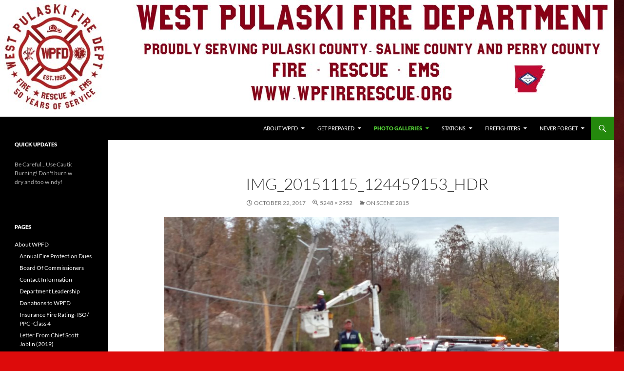

--- FILE ---
content_type: text/html; charset=UTF-8
request_url: http://www.wpfirerescue.org/photo-galleries/on-scene-2022/on-scene-2021/on-scene-2015/attachment/img_20151115_124459153_hdr/
body_size: 96926
content:
<!DOCTYPE html>
<!--[if IE 7]>
<html class="ie ie7" lang="en-US">
<![endif]-->
<!--[if IE 8]>
<html class="ie ie8" lang="en-US">
<![endif]-->
<!--[if !(IE 7) & !(IE 8)]><!-->
<html lang="en-US">
<!--<![endif]-->
<head>
	<meta charset="UTF-8">
	<meta name="viewport" content="width=device-width, initial-scale=1.0">
	<title>IMG_20151115_124459153_HDR |  </title>
	<link rel="profile" href="https://gmpg.org/xfn/11">
	<link rel="pingback" href="http://www.wpfirerescue.org/xmlrpc.php">
	<!--[if lt IE 9]>
	<script src="http://www.wpfirerescue.org/wp-content/themes/twentyfourteen/js/html5.js?ver=3.7.0"></script>
	<![endif]-->
	<meta name='robots' content='max-image-preview:large' />
<link rel="alternate" type="application/rss+xml" title="  &raquo; Feed" href="http://www.wpfirerescue.org/feed/" />
<link rel="alternate" type="application/rss+xml" title="  &raquo; Comments Feed" href="http://www.wpfirerescue.org/comments/feed/" />
<link rel="alternate" title="oEmbed (JSON)" type="application/json+oembed" href="http://www.wpfirerescue.org/wp-json/oembed/1.0/embed?url=http%3A%2F%2Fwww.wpfirerescue.org%2Fphoto-galleries%2Fon-scene-2022%2Fon-scene-2021%2Fon-scene-2015%2Fattachment%2Fimg_20151115_124459153_hdr%2F" />
<link rel="alternate" title="oEmbed (XML)" type="text/xml+oembed" href="http://www.wpfirerescue.org/wp-json/oembed/1.0/embed?url=http%3A%2F%2Fwww.wpfirerescue.org%2Fphoto-galleries%2Fon-scene-2022%2Fon-scene-2021%2Fon-scene-2015%2Fattachment%2Fimg_20151115_124459153_hdr%2F&#038;format=xml" />
<style id='wp-img-auto-sizes-contain-inline-css'>
img:is([sizes=auto i],[sizes^="auto," i]){contain-intrinsic-size:3000px 1500px}
/*# sourceURL=wp-img-auto-sizes-contain-inline-css */
</style>
<style id='wp-emoji-styles-inline-css'>

	img.wp-smiley, img.emoji {
		display: inline !important;
		border: none !important;
		box-shadow: none !important;
		height: 1em !important;
		width: 1em !important;
		margin: 0 0.07em !important;
		vertical-align: -0.1em !important;
		background: none !important;
		padding: 0 !important;
	}
/*# sourceURL=wp-emoji-styles-inline-css */
</style>
<style id='wp-block-library-inline-css'>
:root{--wp-block-synced-color:#7a00df;--wp-block-synced-color--rgb:122,0,223;--wp-bound-block-color:var(--wp-block-synced-color);--wp-editor-canvas-background:#ddd;--wp-admin-theme-color:#007cba;--wp-admin-theme-color--rgb:0,124,186;--wp-admin-theme-color-darker-10:#006ba1;--wp-admin-theme-color-darker-10--rgb:0,107,160.5;--wp-admin-theme-color-darker-20:#005a87;--wp-admin-theme-color-darker-20--rgb:0,90,135;--wp-admin-border-width-focus:2px}@media (min-resolution:192dpi){:root{--wp-admin-border-width-focus:1.5px}}.wp-element-button{cursor:pointer}:root .has-very-light-gray-background-color{background-color:#eee}:root .has-very-dark-gray-background-color{background-color:#313131}:root .has-very-light-gray-color{color:#eee}:root .has-very-dark-gray-color{color:#313131}:root .has-vivid-green-cyan-to-vivid-cyan-blue-gradient-background{background:linear-gradient(135deg,#00d084,#0693e3)}:root .has-purple-crush-gradient-background{background:linear-gradient(135deg,#34e2e4,#4721fb 50%,#ab1dfe)}:root .has-hazy-dawn-gradient-background{background:linear-gradient(135deg,#faaca8,#dad0ec)}:root .has-subdued-olive-gradient-background{background:linear-gradient(135deg,#fafae1,#67a671)}:root .has-atomic-cream-gradient-background{background:linear-gradient(135deg,#fdd79a,#004a59)}:root .has-nightshade-gradient-background{background:linear-gradient(135deg,#330968,#31cdcf)}:root .has-midnight-gradient-background{background:linear-gradient(135deg,#020381,#2874fc)}:root{--wp--preset--font-size--normal:16px;--wp--preset--font-size--huge:42px}.has-regular-font-size{font-size:1em}.has-larger-font-size{font-size:2.625em}.has-normal-font-size{font-size:var(--wp--preset--font-size--normal)}.has-huge-font-size{font-size:var(--wp--preset--font-size--huge)}:root .has-text-align-center{text-align:center}:root .has-text-align-left{text-align:left}:root .has-text-align-right{text-align:right}.has-fit-text{white-space:nowrap!important}#end-resizable-editor-section{display:none}.aligncenter{clear:both}.items-justified-left{justify-content:flex-start}.items-justified-center{justify-content:center}.items-justified-right{justify-content:flex-end}.items-justified-space-between{justify-content:space-between}.screen-reader-text{word-wrap:normal!important;border:0;clip-path:inset(50%);height:1px;margin:-1px;overflow:hidden;padding:0;position:absolute;width:1px}.screen-reader-text:focus{background-color:#ddd;clip-path:none;color:#444;display:block;font-size:1em;height:auto;left:5px;line-height:normal;padding:15px 23px 14px;text-decoration:none;top:5px;width:auto;z-index:100000}html :where(.has-border-color){border-style:solid}html :where([style*=border-top-color]){border-top-style:solid}html :where([style*=border-right-color]){border-right-style:solid}html :where([style*=border-bottom-color]){border-bottom-style:solid}html :where([style*=border-left-color]){border-left-style:solid}html :where([style*=border-width]){border-style:solid}html :where([style*=border-top-width]){border-top-style:solid}html :where([style*=border-right-width]){border-right-style:solid}html :where([style*=border-bottom-width]){border-bottom-style:solid}html :where([style*=border-left-width]){border-left-style:solid}html :where(img[class*=wp-image-]){height:auto;max-width:100%}:where(figure){margin:0 0 1em}html :where(.is-position-sticky){--wp-admin--admin-bar--position-offset:var(--wp-admin--admin-bar--height,0px)}@media screen and (max-width:600px){html :where(.is-position-sticky){--wp-admin--admin-bar--position-offset:0px}}

/*# sourceURL=wp-block-library-inline-css */
</style><style id='global-styles-inline-css'>
:root{--wp--preset--aspect-ratio--square: 1;--wp--preset--aspect-ratio--4-3: 4/3;--wp--preset--aspect-ratio--3-4: 3/4;--wp--preset--aspect-ratio--3-2: 3/2;--wp--preset--aspect-ratio--2-3: 2/3;--wp--preset--aspect-ratio--16-9: 16/9;--wp--preset--aspect-ratio--9-16: 9/16;--wp--preset--color--black: #000;--wp--preset--color--cyan-bluish-gray: #abb8c3;--wp--preset--color--white: #fff;--wp--preset--color--pale-pink: #f78da7;--wp--preset--color--vivid-red: #cf2e2e;--wp--preset--color--luminous-vivid-orange: #ff6900;--wp--preset--color--luminous-vivid-amber: #fcb900;--wp--preset--color--light-green-cyan: #7bdcb5;--wp--preset--color--vivid-green-cyan: #00d084;--wp--preset--color--pale-cyan-blue: #8ed1fc;--wp--preset--color--vivid-cyan-blue: #0693e3;--wp--preset--color--vivid-purple: #9b51e0;--wp--preset--color--green: #24890d;--wp--preset--color--dark-gray: #2b2b2b;--wp--preset--color--medium-gray: #767676;--wp--preset--color--light-gray: #f5f5f5;--wp--preset--gradient--vivid-cyan-blue-to-vivid-purple: linear-gradient(135deg,rgb(6,147,227) 0%,rgb(155,81,224) 100%);--wp--preset--gradient--light-green-cyan-to-vivid-green-cyan: linear-gradient(135deg,rgb(122,220,180) 0%,rgb(0,208,130) 100%);--wp--preset--gradient--luminous-vivid-amber-to-luminous-vivid-orange: linear-gradient(135deg,rgb(252,185,0) 0%,rgb(255,105,0) 100%);--wp--preset--gradient--luminous-vivid-orange-to-vivid-red: linear-gradient(135deg,rgb(255,105,0) 0%,rgb(207,46,46) 100%);--wp--preset--gradient--very-light-gray-to-cyan-bluish-gray: linear-gradient(135deg,rgb(238,238,238) 0%,rgb(169,184,195) 100%);--wp--preset--gradient--cool-to-warm-spectrum: linear-gradient(135deg,rgb(74,234,220) 0%,rgb(151,120,209) 20%,rgb(207,42,186) 40%,rgb(238,44,130) 60%,rgb(251,105,98) 80%,rgb(254,248,76) 100%);--wp--preset--gradient--blush-light-purple: linear-gradient(135deg,rgb(255,206,236) 0%,rgb(152,150,240) 100%);--wp--preset--gradient--blush-bordeaux: linear-gradient(135deg,rgb(254,205,165) 0%,rgb(254,45,45) 50%,rgb(107,0,62) 100%);--wp--preset--gradient--luminous-dusk: linear-gradient(135deg,rgb(255,203,112) 0%,rgb(199,81,192) 50%,rgb(65,88,208) 100%);--wp--preset--gradient--pale-ocean: linear-gradient(135deg,rgb(255,245,203) 0%,rgb(182,227,212) 50%,rgb(51,167,181) 100%);--wp--preset--gradient--electric-grass: linear-gradient(135deg,rgb(202,248,128) 0%,rgb(113,206,126) 100%);--wp--preset--gradient--midnight: linear-gradient(135deg,rgb(2,3,129) 0%,rgb(40,116,252) 100%);--wp--preset--font-size--small: 13px;--wp--preset--font-size--medium: 20px;--wp--preset--font-size--large: 36px;--wp--preset--font-size--x-large: 42px;--wp--preset--spacing--20: 0.44rem;--wp--preset--spacing--30: 0.67rem;--wp--preset--spacing--40: 1rem;--wp--preset--spacing--50: 1.5rem;--wp--preset--spacing--60: 2.25rem;--wp--preset--spacing--70: 3.38rem;--wp--preset--spacing--80: 5.06rem;--wp--preset--shadow--natural: 6px 6px 9px rgba(0, 0, 0, 0.2);--wp--preset--shadow--deep: 12px 12px 50px rgba(0, 0, 0, 0.4);--wp--preset--shadow--sharp: 6px 6px 0px rgba(0, 0, 0, 0.2);--wp--preset--shadow--outlined: 6px 6px 0px -3px rgb(255, 255, 255), 6px 6px rgb(0, 0, 0);--wp--preset--shadow--crisp: 6px 6px 0px rgb(0, 0, 0);}:where(.is-layout-flex){gap: 0.5em;}:where(.is-layout-grid){gap: 0.5em;}body .is-layout-flex{display: flex;}.is-layout-flex{flex-wrap: wrap;align-items: center;}.is-layout-flex > :is(*, div){margin: 0;}body .is-layout-grid{display: grid;}.is-layout-grid > :is(*, div){margin: 0;}:where(.wp-block-columns.is-layout-flex){gap: 2em;}:where(.wp-block-columns.is-layout-grid){gap: 2em;}:where(.wp-block-post-template.is-layout-flex){gap: 1.25em;}:where(.wp-block-post-template.is-layout-grid){gap: 1.25em;}.has-black-color{color: var(--wp--preset--color--black) !important;}.has-cyan-bluish-gray-color{color: var(--wp--preset--color--cyan-bluish-gray) !important;}.has-white-color{color: var(--wp--preset--color--white) !important;}.has-pale-pink-color{color: var(--wp--preset--color--pale-pink) !important;}.has-vivid-red-color{color: var(--wp--preset--color--vivid-red) !important;}.has-luminous-vivid-orange-color{color: var(--wp--preset--color--luminous-vivid-orange) !important;}.has-luminous-vivid-amber-color{color: var(--wp--preset--color--luminous-vivid-amber) !important;}.has-light-green-cyan-color{color: var(--wp--preset--color--light-green-cyan) !important;}.has-vivid-green-cyan-color{color: var(--wp--preset--color--vivid-green-cyan) !important;}.has-pale-cyan-blue-color{color: var(--wp--preset--color--pale-cyan-blue) !important;}.has-vivid-cyan-blue-color{color: var(--wp--preset--color--vivid-cyan-blue) !important;}.has-vivid-purple-color{color: var(--wp--preset--color--vivid-purple) !important;}.has-black-background-color{background-color: var(--wp--preset--color--black) !important;}.has-cyan-bluish-gray-background-color{background-color: var(--wp--preset--color--cyan-bluish-gray) !important;}.has-white-background-color{background-color: var(--wp--preset--color--white) !important;}.has-pale-pink-background-color{background-color: var(--wp--preset--color--pale-pink) !important;}.has-vivid-red-background-color{background-color: var(--wp--preset--color--vivid-red) !important;}.has-luminous-vivid-orange-background-color{background-color: var(--wp--preset--color--luminous-vivid-orange) !important;}.has-luminous-vivid-amber-background-color{background-color: var(--wp--preset--color--luminous-vivid-amber) !important;}.has-light-green-cyan-background-color{background-color: var(--wp--preset--color--light-green-cyan) !important;}.has-vivid-green-cyan-background-color{background-color: var(--wp--preset--color--vivid-green-cyan) !important;}.has-pale-cyan-blue-background-color{background-color: var(--wp--preset--color--pale-cyan-blue) !important;}.has-vivid-cyan-blue-background-color{background-color: var(--wp--preset--color--vivid-cyan-blue) !important;}.has-vivid-purple-background-color{background-color: var(--wp--preset--color--vivid-purple) !important;}.has-black-border-color{border-color: var(--wp--preset--color--black) !important;}.has-cyan-bluish-gray-border-color{border-color: var(--wp--preset--color--cyan-bluish-gray) !important;}.has-white-border-color{border-color: var(--wp--preset--color--white) !important;}.has-pale-pink-border-color{border-color: var(--wp--preset--color--pale-pink) !important;}.has-vivid-red-border-color{border-color: var(--wp--preset--color--vivid-red) !important;}.has-luminous-vivid-orange-border-color{border-color: var(--wp--preset--color--luminous-vivid-orange) !important;}.has-luminous-vivid-amber-border-color{border-color: var(--wp--preset--color--luminous-vivid-amber) !important;}.has-light-green-cyan-border-color{border-color: var(--wp--preset--color--light-green-cyan) !important;}.has-vivid-green-cyan-border-color{border-color: var(--wp--preset--color--vivid-green-cyan) !important;}.has-pale-cyan-blue-border-color{border-color: var(--wp--preset--color--pale-cyan-blue) !important;}.has-vivid-cyan-blue-border-color{border-color: var(--wp--preset--color--vivid-cyan-blue) !important;}.has-vivid-purple-border-color{border-color: var(--wp--preset--color--vivid-purple) !important;}.has-vivid-cyan-blue-to-vivid-purple-gradient-background{background: var(--wp--preset--gradient--vivid-cyan-blue-to-vivid-purple) !important;}.has-light-green-cyan-to-vivid-green-cyan-gradient-background{background: var(--wp--preset--gradient--light-green-cyan-to-vivid-green-cyan) !important;}.has-luminous-vivid-amber-to-luminous-vivid-orange-gradient-background{background: var(--wp--preset--gradient--luminous-vivid-amber-to-luminous-vivid-orange) !important;}.has-luminous-vivid-orange-to-vivid-red-gradient-background{background: var(--wp--preset--gradient--luminous-vivid-orange-to-vivid-red) !important;}.has-very-light-gray-to-cyan-bluish-gray-gradient-background{background: var(--wp--preset--gradient--very-light-gray-to-cyan-bluish-gray) !important;}.has-cool-to-warm-spectrum-gradient-background{background: var(--wp--preset--gradient--cool-to-warm-spectrum) !important;}.has-blush-light-purple-gradient-background{background: var(--wp--preset--gradient--blush-light-purple) !important;}.has-blush-bordeaux-gradient-background{background: var(--wp--preset--gradient--blush-bordeaux) !important;}.has-luminous-dusk-gradient-background{background: var(--wp--preset--gradient--luminous-dusk) !important;}.has-pale-ocean-gradient-background{background: var(--wp--preset--gradient--pale-ocean) !important;}.has-electric-grass-gradient-background{background: var(--wp--preset--gradient--electric-grass) !important;}.has-midnight-gradient-background{background: var(--wp--preset--gradient--midnight) !important;}.has-small-font-size{font-size: var(--wp--preset--font-size--small) !important;}.has-medium-font-size{font-size: var(--wp--preset--font-size--medium) !important;}.has-large-font-size{font-size: var(--wp--preset--font-size--large) !important;}.has-x-large-font-size{font-size: var(--wp--preset--font-size--x-large) !important;}
/*# sourceURL=global-styles-inline-css */
</style>

<style id='classic-theme-styles-inline-css'>
.wp-block-button__link{background-color:#32373c;border-radius:9999px;box-shadow:none;color:#fff;font-size:1.125em;padding:calc(.667em + 2px) calc(1.333em + 2px);text-decoration:none}.wp-block-file__button{background:#32373c;color:#fff}.wp-block-accordion-heading{margin:0}.wp-block-accordion-heading__toggle{background-color:inherit!important;color:inherit!important}.wp-block-accordion-heading__toggle:not(:focus-visible){outline:none}.wp-block-accordion-heading__toggle:focus,.wp-block-accordion-heading__toggle:hover{background-color:inherit!important;border:none;box-shadow:none;color:inherit;padding:var(--wp--preset--spacing--20,1em) 0;text-decoration:none}.wp-block-accordion-heading__toggle:focus-visible{outline:auto;outline-offset:0}
/*# sourceURL=http://www.wpfirerescue.org/wp-content/plugins/gutenberg/build/styles/block-library/classic.css */
</style>
<link rel='stylesheet' id='contact-form-7-css' href='http://www.wpfirerescue.org/wp-content/plugins/contact-form-7/includes/css/styles.css?ver=6.1.4' media='all' />
<link rel='stylesheet' id='wppa_style-css' href='http://www.wpfirerescue.org/wp-content/plugins/wp-photo-album-plus/wppa-style.css?ver=251224-232448' media='all' />
<style id='wppa_style-inline-css'>

.wppa-box {	border-style: solid; border-width:1px;border-radius:6px; -moz-border-radius:6px;margin-bottom:8px;background-color:#eeeeee;border-color:#cccccc; }
.wppa-mini-box { border-style: solid; border-width:1px;border-radius:2px;border-color:#cccccc; }
.wppa-cover-box {  }
.wppa-cover-text-frame {  }
.wppa-box-text {  }
.wppa-box-text, .wppa-box-text-nocolor { font-weight:normal; }
.wppa-thumb-text { font-weight:normal; }
.wppa-nav-text { font-weight:normal; }
.wppa-img { background-color:#eeeeee; }
.wppa-title { font-weight:bold; }
.wppa-fulldesc { font-weight:normal; }
.wppa-fulltitle { font-weight:normal; }
/*# sourceURL=wppa_style-inline-css */
</style>
<link rel='stylesheet' id='twentyfourteen-lato-css' href='http://www.wpfirerescue.org/wp-content/themes/twentyfourteen/fonts/font-lato.css?ver=20230328' media='all' />
<link rel='stylesheet' id='genericons-css' href='http://www.wpfirerescue.org/wp-content/themes/twentyfourteen/genericons/genericons.css?ver=3.0.3' media='all' />
<link rel='stylesheet' id='twentyfourteen-style-css' href='http://www.wpfirerescue.org/wp-content/themes/twentyfourteen/style.css?ver=20250415' media='all' />
<link rel='stylesheet' id='twentyfourteen-block-style-css' href='http://www.wpfirerescue.org/wp-content/themes/twentyfourteen/css/blocks.css?ver=20240708' media='all' />
<link rel='stylesheet' id='wtcStyleSheets-css' href='http://www.wpfirerescue.org/wp-content/plugins/traffic-counter-widget/wtc-styles.css?ver=6.9' media='all' />
<script src="http://www.wpfirerescue.org/wp-content/plugins/message-ticker/message-ticker.js?ver=6.9" id="message-ticker-js"></script>
<script src="http://www.wpfirerescue.org/wp-content/plugins/traffic-counter-widget/wp-wtc-ajax.js?ver=6.9" id="wtcScripts-js"></script>
<script src="http://www.wpfirerescue.org/wp-content/plugins/gutenberg/build/scripts/hooks/index.min.js?ver=1765975716208" id="wp-hooks-js"></script>
<script src="http://www.wpfirerescue.org/wp-content/plugins/gutenberg/build/scripts/i18n/index.min.js?ver=1765975718652" id="wp-i18n-js"></script>
<script id="wp-i18n-js-after">
wp.i18n.setLocaleData( { 'text direction\u0004ltr': [ 'ltr' ] } );
//# sourceURL=wp-i18n-js-after
</script>
<script src="http://www.wpfirerescue.org/wp-content/plugins/wp-photo-album-plus/js/wppa-decls.js?ver=251225-52447" id="wppa-decls-js"></script>
<script id="wppa-decls-js-after">
const { __ } = wp.i18n;

wppaSiteUrl = "http://www.wpfirerescue.org",
wppaThumbPageSize = 0,
wppaResizeEndDelay = 200,
wppaScrollEndDelay = 200,
_wppaTextDelay = 600,
wppaEasingSlide = "swing",
wppaEasingLightbox = "swing",
wppaEasingPopup = "swing",
wppaUploadButtonText = "Browse...",
wppaOvlBigBrowse = false,
wppaOvlSmallBrowse = true,
wppaImageMagickDefaultAspect = "NaN",
wppaImageDirectory = "http://www.wpfirerescue.org/wp-content/uploads/wppa/icons/",
wppaWppaUrl = "http://www.wpfirerescue.org/wp-content/plugins/wp-photo-album-plus",
wppaIncludeUrl = "http://www.wpfirerescue.org/wp-includes",
wppaAjaxMethod = "rest",
wppaAjaxUrl = "http://www.wpfirerescue.org/wp-json/wp-photo-album-plus/endPoint",
wppaAdminAjaxUrl = "http://www.wpfirerescue.org/wp-admin/admin-ajax.php",
wppaUploadUrl = "http://www.wpfirerescue.org/wp-content/uploads/wppa",
wppaIsIe = false,
wppaIsSafari = false,
wppaSlideshowNavigationType = "icons",
wppaSlideshowDefaultTimeout = 2.5,
wppaAudioHeight = 32,
wppaFilmThumbTitle = "Double click to start/stop slideshow running",
wppaClickToView = "Click to view",
wppaLang = "",
wppaVoteForMe = "Vote for me!",
wppaVotedForMe = "Voted for me",
wppaGlobalFsIconSize = "32",
wppaFsFillcolor = "#999999",
wppaFsBgcolor = "transparent",
wppaFsPolicy = "lightbox",
wppaNiceScroll = false,
wppaNiceScrollOpts = {cursorwidth:8,
cursoropacitymin:0.4,
cursorcolor:'#777777',
cursorborder:'none',
cursorborderradius:6,
autohidemode:'leave',
nativeparentscrolling:false,
preservenativescrolling:false,
bouncescroll:false,
smoothscroll:true,
cursorborder:'2px solid transparent',},
wppaVersion = "9.1.06.009",
wppaBackgroundColorImage = "#eeeeee",
wppaPopupLinkType = "photo",
wppaAnimationType = "fadeover",
wppaAnimationSpeed = 600,
wppaThumbnailAreaDelta = 14,
wppaTextFrameDelta = 181,
wppaBoxDelta = 14,
wppaFilmShowGlue = true,
wppaMiniTreshold = 300,
wppaRatingOnce = false,
wppaHideWhenEmpty = false,
wppaBGcolorNumbar = "#cccccc",
wppaBcolorNumbar = "#cccccc",
wppaBGcolorNumbarActive = "#333333",
wppaBcolorNumbarActive = "#333333",
wppaFontFamilyNumbar = "",
wppaFontSizeNumbar = "px",
wppaFontColorNumbar = "#777777",
wppaFontWeightNumbar = "bold",
wppaFontFamilyNumbarActive = "",
wppaFontSizeNumbarActive = "px",
wppaFontColorNumbarActive = "#777777",
wppaFontWeightNumbarActive = "bold",
wppaNumbarMax = "10",
wppaNextOnCallback = false,
wppaStarOpacity = 0.2,
wppaEmailRequired = "required",
wppaSlideBorderWidth = 0,
wppaAllowAjax = true,
wppaThumbTargetBlank = false,
wppaRatingMax = 5,
wppaRatingDisplayType = "graphic",
wppaRatingPrec = 2,
wppaStretch = false,
wppaMinThumbSpace = 4,
wppaThumbSpaceAuto = true,
wppaMagnifierCursor = "magnifier-small.png",
wppaAutoOpenComments = true,
wppaUpdateAddressLine = true,
wppaSlideSwipe = true,
wppaMaxCoverWidth = 1024,
wppaSlideToFullpopup = false,
wppaComAltSize = 75,
wppaBumpViewCount = true,
wppaBumpClickCount = false,
wppaShareHideWhenRunning = false,
wppaFotomoto = false,
wppaFotomotoHideWhenRunning = false,
wppaCommentRequiredAfterVote = false,
wppaFotomotoMinWidth = 400,
wppaOvlHires = true,
wppaSlideVideoStart = false,
wppaSlideAudioStart = false,
wppaOvlRadius = 12,
wppaOvlBorderWidth = 8,
wppaThemeStyles = "",
wppaStickyHeaderHeight = 0,
wppaRenderModal = false,
wppaModalQuitImg = "url(http://www.wpfirerescue.org/wp-content/uploads/wppa/icons/smallcross-black.gif )",
wppaBoxRadius = "6",
wppaModalBgColor = "#ffffff",
wppaUploadEdit = "-none-",
wppaSvgFillcolor = "#666666",
wppaSvgBgcolor = "#dddddd",
wppaOvlSvgFillcolor = "#999999",
wppaOvlSvgBgcolor = "#ffffff",
wppaSvgCornerStyle = "medium",
wppaHideRightClick = false,
wppaGeoZoom = 10,
wppaLazyLoad = false,
wppaAreaMaxFrac = 0,
wppaAreaMaxFracSlide = 0,
wppaAreaMaxFracAudio = 0,
wppaIconSizeNormal = "default",
wppaIconSizeSlide = "default",
wppaResponseSpeed = 0,
wppaExtendedResizeCount = 0,
wppaExtendedResizeDelay = 1000,
wppaCoverSpacing = 8,
wppaFilmonlyContinuous = false,
wppaNoAnimateOnMobile = false,
wppaAjaxScroll = true,
wppaThumbSize = 100,
wppaTfMargin = 4,
wppaRequestInfoDialogText = "Please specify your question",
wppaThumbAspect = 1,
wppaStartStopNew = false,
wppaSlideVideoPauseStop = false,
wppaThumbNolink = false;
wppaOvlTxtHeight = "60",
wppaOvlOpacity = 0.8,
wppaOvlOnclickType = "none",
wppaOvlTheme = "black",
wppaOvlAnimSpeed = 300,
wppaOvlSlideSpeedDefault = 5000,
wppaVer4WindowWidth = 800,
wppaVer4WindowHeight = 600,
wppaOvlShowCounter = true,
wppaOvlFontFamily = "Verdana, Helvetica, sans-serif",
wppaOvlFontSize = "10",
wppaOvlFontColor = "#666",
wppaOvlFontWeight = "normal",
wppaOvlLineHeight = "10",
wppaOvlVideoStart = true,
wppaOvlAudioStart = true,
wppaOvlSlideStartDefault = true,
wppaOvlShowStartStop = true,
wppaIsMobile = false,
wppaIsIpad = false,
wppaOvlIconSize = "32px",
wppaOvlBrowseOnClick = false,
wppaOvlGlobal = false,
wppaPhotoDirectory = "http://www.wpfirerescue.org/wp-content/uploads/wppa/",
wppaThumbDirectory = "http://www.wpfirerescue.org/wp-content/uploads/wppa/thumbs/",
wppaTempDirectory = "http://www.wpfirerescue.org/wp-content/uploads/wppa/temp/",
wppaFontDirectory = "http://www.wpfirerescue.org/wp-content/uploads/wppa/fonts/",
wppaOutputType = "-none-",
wppaOvlNavIconSize = 32,
wppaOvlVideoPauseStop = false;var
wppaShortcodeTemplate = "";
wppaShortcodeTemplateId = "";
//# sourceURL=wppa-decls-js-after
</script>
<script src="http://www.wpfirerescue.org/wp-includes/js/jquery/jquery.min.js?ver=3.7.1" id="jquery-core-js"></script>
<script src="http://www.wpfirerescue.org/wp-includes/js/jquery/jquery-migrate.min.js?ver=3.4.1" id="jquery-migrate-js"></script>
<script src="http://www.wpfirerescue.org/wp-includes/js/jquery/jquery.form.min.js?ver=4.3.0" id="jquery-form-js"></script>
<script src="http://www.wpfirerescue.org/wp-includes/js/imagesloaded.min.js?ver=5.0.0" id="imagesloaded-js"></script>
<script src="http://www.wpfirerescue.org/wp-includes/js/masonry.min.js?ver=4.2.2" id="masonry-js"></script>
<script src="http://www.wpfirerescue.org/wp-includes/js/jquery/jquery.masonry.min.js?ver=3.1.2b" id="jquery-masonry-js"></script>
<script src="http://www.wpfirerescue.org/wp-includes/js/jquery/ui/core.min.js?ver=1.13.3" id="jquery-ui-core-js"></script>
<script src="http://www.wpfirerescue.org/wp-includes/js/jquery/ui/mouse.min.js?ver=1.13.3" id="jquery-ui-mouse-js"></script>
<script src="http://www.wpfirerescue.org/wp-includes/js/jquery/ui/resizable.min.js?ver=1.13.3" id="jquery-ui-resizable-js"></script>
<script src="http://www.wpfirerescue.org/wp-includes/js/jquery/ui/draggable.min.js?ver=1.13.3" id="jquery-ui-draggable-js"></script>
<script src="http://www.wpfirerescue.org/wp-includes/js/jquery/ui/controlgroup.min.js?ver=1.13.3" id="jquery-ui-controlgroup-js"></script>
<script src="http://www.wpfirerescue.org/wp-includes/js/jquery/ui/checkboxradio.min.js?ver=1.13.3" id="jquery-ui-checkboxradio-js"></script>
<script src="http://www.wpfirerescue.org/wp-includes/js/jquery/ui/button.min.js?ver=1.13.3" id="jquery-ui-button-js"></script>
<script src="http://www.wpfirerescue.org/wp-includes/js/jquery/ui/dialog.min.js?ver=1.13.3" id="jquery-ui-dialog-js"></script>
<script id="wppa-all-js-extra">
var wppaObj = {"restUrl":"http://www.wpfirerescue.org/wp-json/","restNonce":"b3517511ad"};
//# sourceURL=wppa-all-js-extra
</script>
<script src="http://www.wpfirerescue.org/wp-content/plugins/wp-photo-album-plus/js/wppa-all.js?ver=251225-52447" id="wppa-all-js"></script>
<script src="http://www.wpfirerescue.org/wp-content/plugins/wp-photo-album-plus/vendor/jquery-easing/jquery.easing.min.js?ver=9.1.06.009" id="nicescrollr-easing-min-js-js"></script>
<script src="http://www.wpfirerescue.org/wp-content/themes/twentyfourteen/js/keyboard-image-navigation.js?ver=20150120" id="twentyfourteen-keyboard-image-navigation-js"></script>
<script src="http://www.wpfirerescue.org/wp-content/themes/twentyfourteen/js/functions.js?ver=20230526" id="twentyfourteen-script-js" defer data-wp-strategy="defer"></script>
<script src="http://www.wpfirerescue.org/wp-content/plugins/google-analyticator/external-tracking.min.js?ver=6.5.7" id="ga-external-tracking-js"></script>
<link rel="https://api.w.org/" href="http://www.wpfirerescue.org/wp-json/" /><link rel="alternate" title="JSON" type="application/json" href="http://www.wpfirerescue.org/wp-json/wp/v2/media/6159" /><link rel="EditURI" type="application/rsd+xml" title="RSD" href="http://www.wpfirerescue.org/xmlrpc.php?rsd" />
<meta name="generator" content="WordPress 6.9" />
<link rel="canonical" href="http://www.wpfirerescue.org/photo-galleries/on-scene-2022/on-scene-2021/on-scene-2015/attachment/img_20151115_124459153_hdr/" />
<link rel='shortlink' href='http://www.wpfirerescue.org/?p=6159' />
		<style type="text/css" id="twentyfourteen-header-css">
				.site-title,
		.site-description {
			clip-path: inset(50%);
			position: absolute;
		}
				</style>
		<style id="custom-background-css">
body.custom-background { background-color: #dd0b0b; background-image: url("http://www.wpfirerescue.org/wp-content/uploads/IMG_20160925_070011042.jpg"); background-position: left top; background-size: cover; background-repeat: no-repeat; background-attachment: fixed; }
</style>
	<link rel="icon" href="http://www.wpfirerescue.org/wp-content/uploads/cropped-Logo-1-plain-1-32x32.png" sizes="32x32" />
<link rel="icon" href="http://www.wpfirerescue.org/wp-content/uploads/cropped-Logo-1-plain-1-192x192.png" sizes="192x192" />
<link rel="apple-touch-icon" href="http://www.wpfirerescue.org/wp-content/uploads/cropped-Logo-1-plain-1-180x180.png" />
<meta name="msapplication-TileImage" content="http://www.wpfirerescue.org/wp-content/uploads/cropped-Logo-1-plain-1-270x270.png" />
<!-- Google Analytics Tracking by Google Analyticator 6.5.7 -->
<script type="text/javascript">
    var analyticsFileTypes = [];
    var analyticsSnippet = 'disabled';
    var analyticsEventTracking = 'enabled';
</script>
<script type="text/javascript">
	(function(i,s,o,g,r,a,m){i['GoogleAnalyticsObject']=r;i[r]=i[r]||function(){
	(i[r].q=i[r].q||[]).push(arguments)},i[r].l=1*new Date();a=s.createElement(o),
	m=s.getElementsByTagName(o)[0];a.async=1;a.src=g;m.parentNode.insertBefore(a,m)
	})(window,document,'script','//www.google-analytics.com/analytics.js','ga');
	ga('create', 'UA-XXXXXXXX-X', 'auto');
 
	  (function(i,s,o,g,r,a,m){i[\'GoogleAnalyticsObject\']=r;i[r]=i[r]||function(){\n  (i[r].q=i[r].q||[]).push(arguments)},i[r].l=1*new Date();a=s.createElement(o),\n  m=s.getElementsByTagName(o)[0];a.async=1;a.src=g;m.parentNode.insertBefore(a,m)\n  })(window,document,\'script\',\'//www.google-analytics.com/analytics.js\',\'ga\');\n\n  ga(\'create\', \'UA-26192592-1\', \'wpfirerescue.org\');\n  ga(\'send\', \'pageview\');\n\n\n	ga('send', 'pageview');
</script>
</head>

<body class="attachment wp-singular attachment-template-default single single-attachment postid-6159 attachmentid-6159 attachment-jpeg custom-background wp-embed-responsive wp-theme-twentyfourteen group-blog header-image full-width singular">
<a class="screen-reader-text skip-link" href="#content">
	Skip to content</a>
<div id="page" class="hfeed site">
			<div id="site-header">
		<a href="http://www.wpfirerescue.org/" rel="home" >
			<img src="http://www.wpfirerescue.org/wp-content/uploads/cropped-webheader-3.jpg" width="1260" height="239" alt=" " srcset="http://www.wpfirerescue.org/wp-content/uploads/cropped-webheader-3.jpg 1260w, http://www.wpfirerescue.org/wp-content/uploads/cropped-webheader-3-300x57.jpg 300w, http://www.wpfirerescue.org/wp-content/uploads/cropped-webheader-3-768x146.jpg 768w, http://www.wpfirerescue.org/wp-content/uploads/cropped-webheader-3-1024x194.jpg 1024w" sizes="(max-width: 1260px) 100vw, 1260px" decoding="async" fetchpriority="high" />		</a>
	</div>
	
	<header id="masthead" class="site-header">
		<div class="header-main">
			<h1 class="site-title"><a href="http://www.wpfirerescue.org/" rel="home" > </a></h1>

			<div class="search-toggle">
				<a href="#search-container" class="screen-reader-text" aria-expanded="false" aria-controls="search-container">
					Search				</a>
			</div>

			<nav id="primary-navigation" class="site-navigation primary-navigation">
				<button class="menu-toggle">Primary Menu</button>
				<div id="primary-menu" class="nav-menu"><ul>
<li class="page_item page-item-40 page_item_has_children"><a href="http://www.wpfirerescue.org/about-wpfd/">About WPFD</a>
<ul class='children'>
	<li class="page_item page-item-12"><a href="http://www.wpfirerescue.org/about-wpfd/contact-information/">Contact Information</a></li>
	<li class="page_item page-item-8"><a href="http://www.wpfirerescue.org/about-wpfd/response-capabilities/">Response Capabilities</a></li>
	<li class="page_item page-item-10"><a href="http://www.wpfirerescue.org/about-wpfd/wpfd-commissioners/">Board Of Commissioners</a></li>
	<li class="page_item page-item-6973"><a href="http://www.wpfirerescue.org/about-wpfd/department-leadership/">Department Leadership</a></li>
	<li class="page_item page-item-24"><a href="http://www.wpfirerescue.org/about-wpfd/volunteer-with-wpfd/">Volunteer with WPFD &#8211; Firefighters Needed</a></li>
	<li class="page_item page-item-303"><a href="http://www.wpfirerescue.org/about-wpfd/iso-classification-4/">Insurance Fire Rating- ISO/ PPC -Class 4</a></li>
	<li class="page_item page-item-1246"><a href="http://www.wpfirerescue.org/about-wpfd/wpfd-fire-protection-dues/">Annual Fire Protection Dues</a></li>
	<li class="page_item page-item-3988"><a href="http://www.wpfirerescue.org/about-wpfd/annual-letter-from-chief-scott-joblin/">Letter From Chief Scott Joblin (2019)</a></li>
	<li class="page_item page-item-4433"><a href="http://www.wpfirerescue.org/about-wpfd/donations-to-wpfd/">Donations to WPFD</a></li>
	<li class="page_item page-item-1726"><a href="http://www.wpfirerescue.org/about-wpfd/wpfd-annual-newsletters/">WPFD Annual Community Newsletter Archive / Event Announcements</a></li>
	<li class="page_item page-item-9062"><a href="http://www.wpfirerescue.org/about-wpfd/to-file-a-complaint/">To File A Complaint</a></li>
</ul>
</li>
<li class="page_item page-item-242 page_item_has_children"><a href="http://www.wpfirerescue.org/emergency-planning-be-prepared/">Get Prepared</a>
<ul class='children'>
	<li class="page_item page-item-246"><a href="http://www.wpfirerescue.org/emergency-planning-be-prepared/private-gate-get-a-firebox/">Private Gate? Firebox &#038; Lock</a></li>
	<li class="page_item page-item-4242"><a href="http://www.wpfirerescue.org/emergency-planning-be-prepared/address-number-standards-for-your-home/">911 Address Number Standards</a></li>
	<li class="page_item page-item-360"><a href="http://www.wpfirerescue.org/emergency-planning-be-prepared/faq-frequently-asked-questions/">Frequently Asked Questions</a></li>
	<li class="page_item page-item-1049"><a href="http://www.wpfirerescue.org/emergency-planning-be-prepared/after-the-fire/">After The Fire</a></li>
	<li class="page_item page-item-296"><a href="http://www.wpfirerescue.org/emergency-planning-be-prepared/helpful-links/">Helpful Links</a></li>
	<li class="page_item page-item-1838"><a href="http://www.wpfirerescue.org/emergency-planning-be-prepared/outdoor-burning-check-here-first/">Outdoor Burning -Check Here First</a></li>
	<li class="page_item page-item-3423"><a href="http://www.wpfirerescue.org/emergency-planning-be-prepared/firefighter-terms/">Firefighter Terms</a></li>
	<li class="page_item page-item-4278"><a href="http://www.wpfirerescue.org/emergency-planning-be-prepared/tornado-weather-preparedness/">Tornado Weather Preparedness</a></li>
</ul>
</li>
<li class="page_item page-item-43 page_item_has_children current_page_ancestor"><a href="http://www.wpfirerescue.org/photo-galleries/">Photo Galleries</a>
<ul class='children'>
	<li class="page_item page-item-98 page_item_has_children"><a href="http://www.wpfirerescue.org/photo-galleries/apparatus/">Apparatus (Fire Trucks)</a>
	<ul class='children'>
		<li class="page_item page-item-2627"><a href="http://www.wpfirerescue.org/photo-galleries/apparatus/station-1-apparatus/">Station #1 Apparatus</a></li>
		<li class="page_item page-item-2632"><a href="http://www.wpfirerescue.org/photo-galleries/apparatus/station-2-apparatus/">Station #2 Apparatus</a></li>
		<li class="page_item page-item-2769"><a href="http://www.wpfirerescue.org/photo-galleries/apparatus/station-3-apparatus/">Station #3 Apparatus</a></li>
		<li class="page_item page-item-2733"><a href="http://www.wpfirerescue.org/photo-galleries/apparatus/station-4-apparatus/">Station #4 Apparatus</a></li>
		<li class="page_item page-item-5761"><a href="http://www.wpfirerescue.org/photo-galleries/apparatus/station-5-apparatus/">Station #5 Apparatus</a></li>
		<li class="page_item page-item-4733 page_item_has_children"><a href="http://www.wpfirerescue.org/photo-galleries/apparatus/wpfd-project-apparatus/">WPFD Apparatus Build Projects 2009-2013</a>
		<ul class='children'>
			<li class="page_item page-item-857"><a href="http://www.wpfirerescue.org/photo-galleries/apparatus/wpfd-project-apparatus/before-and-after/">Tanker 2 &#8211; Retrofit 2009</a></li>
			<li class="page_item page-item-2966"><a href="http://www.wpfirerescue.org/photo-galleries/apparatus/wpfd-project-apparatus/tanker-3-retrofit/">Tanker 3 &#8211; Retrofit 2011</a></li>
			<li class="page_item page-item-2578"><a href="http://www.wpfirerescue.org/photo-galleries/apparatus/wpfd-project-apparatus/brush-truck-retrofit-photos/">Brush Trucks Retrofit Project (4 Trucks Simultaneously)</a></li>
			<li class="page_item page-item-4725"><a href="http://www.wpfirerescue.org/photo-galleries/apparatus/wpfd-project-apparatus/tanker-4-retrofit/">Tanker 4 &#8211; Retrofit 2013</a></li>
		</ul>
</li>
		<li class="page_item page-item-2814"><a href="http://www.wpfirerescue.org/photo-galleries/apparatus/wpfd-retired-apparatus/">WPFD Retired Apparatus</a></li>
	</ul>
</li>
	<li class="page_item page-item-7662 page_item_has_children current_page_ancestor"><a href="http://www.wpfirerescue.org/photo-galleries/on-scene-2022/">On Scene 2022</a>
	<ul class='children'>
		<li class="page_item page-item-7317 page_item_has_children current_page_ancestor"><a href="http://www.wpfirerescue.org/photo-galleries/on-scene-2022/on-scene-2021/">On Scene 2021</a>
		<ul class='children'>
			<li class="page_item page-item-6467"><a href="http://www.wpfirerescue.org/photo-galleries/on-scene-2022/on-scene-2021/on-scene-2019/">On Scene 2019</a></li>
			<li class="page_item page-item-6766"><a href="http://www.wpfirerescue.org/photo-galleries/on-scene-2022/on-scene-2021/on-scene-2018/">On Scene 2018</a></li>
			<li class="page_item page-item-6057"><a href="http://www.wpfirerescue.org/photo-galleries/on-scene-2022/on-scene-2021/on-scene-2017/">On scene 2017</a></li>
			<li class="page_item page-item-6065"><a href="http://www.wpfirerescue.org/photo-galleries/on-scene-2022/on-scene-2021/on-scene-2016/">On Scene 2016</a></li>
			<li class="page_item page-item-6067 current_page_ancestor current_page_parent"><a href="http://www.wpfirerescue.org/photo-galleries/on-scene-2022/on-scene-2021/on-scene-2015/">On scene 2015</a></li>
			<li class="page_item page-item-5643 page_item_has_children"><a href="http://www.wpfirerescue.org/photo-galleries/on-scene-2022/on-scene-2021/on-scene-2014/">On-scene 2014</a>
			<ul class='children'>
				<li class="page_item page-item-5576"><a href="http://www.wpfirerescue.org/photo-galleries/on-scene-2022/on-scene-2021/on-scene-2014/2014-ferndale-tornado/">2014 Ferndale/Bandy/Somerset Tornado</a></li>
			</ul>
</li>
			<li class="page_item page-item-4350"><a href="http://www.wpfirerescue.org/photo-galleries/on-scene-2022/on-scene-2021/on-scene-2013/">On-Scene 2013</a></li>
			<li class="page_item page-item-3436 page_item_has_children"><a href="http://www.wpfirerescue.org/photo-galleries/on-scene-2022/on-scene-2021/on-scene-2012/">On-Scene 2012</a>
			<ul class='children'>
				<li class="page_item page-item-4176"><a href="http://www.wpfirerescue.org/photo-galleries/on-scene-2022/on-scene-2021/on-scene-2012/2012-snowice-storm/">2012 Snow/Ice Storm</a></li>
			</ul>
</li>
			<li class="page_item page-item-2114"><a href="http://www.wpfirerescue.org/photo-galleries/on-scene-2022/on-scene-2021/on-scene-2011/">On-Scene 2011</a></li>
			<li class="page_item page-item-1231"><a href="http://www.wpfirerescue.org/photo-galleries/on-scene-2022/on-scene-2021/wpfd-on-scene-2010/">On-Scene 2010</a></li>
			<li class="page_item page-item-20"><a href="http://www.wpfirerescue.org/photo-galleries/on-scene-2022/on-scene-2021/wpfd-on-scene/">On-Scene 2009-Earlier</a></li>
		</ul>
</li>
		<li class="page_item page-item-6754"><a href="http://www.wpfirerescue.org/photo-galleries/on-scene-2022/on-scene-2020/">On Scene 2020</a></li>
	</ul>
</li>
	<li class="page_item page-item-8794"><a href="http://www.wpfirerescue.org/photo-galleries/on-scene-2023/">On-Scene 2023</a></li>
	<li class="page_item page-item-22 page_item_has_children"><a href="http://www.wpfirerescue.org/photo-galleries/event-information/">Events Archive</a>
	<ul class='children'>
		<li class="page_item page-item-5233"><a href="http://www.wpfirerescue.org/photo-galleries/event-information/2010-events/">2010 Events</a></li>
		<li class="page_item page-item-5230"><a href="http://www.wpfirerescue.org/photo-galleries/event-information/2010-events-2/">2009 Events</a></li>
		<li class="page_item page-item-3784"><a href="http://www.wpfirerescue.org/photo-galleries/event-information/2012-american-red-cross-disaster-preparedness-training/">2012 American Red Cross Disaster Preparedness Training</a></li>
		<li class="page_item page-item-5231 page_item_has_children"><a href="http://www.wpfirerescue.org/photo-galleries/event-information/2011-events/">2011 Events</a>
		<ul class='children'>
			<li class="page_item page-item-2548"><a href="http://www.wpfirerescue.org/photo-galleries/event-information/2011-events/2011-event-photos/">2011 Event Photos</a></li>
		</ul>
</li>
		<li class="page_item page-item-4120"><a href="http://www.wpfirerescue.org/photo-galleries/event-information/2012-wpfd-christmas-party/">2012 WPFD Christmas Party</a></li>
		<li class="page_item page-item-3886"><a href="http://www.wpfirerescue.org/photo-galleries/event-information/2012-wpfd-fish-fry/">2012 WPFD Fish Fry</a></li>
		<li class="page_item page-item-2163"><a href="http://www.wpfirerescue.org/photo-galleries/event-information/2010-christmas-party/">2010 Christmas Party</a></li>
		<li class="page_item page-item-3302"><a href="http://www.wpfirerescue.org/photo-galleries/event-information/2011-wpfd-christmas-party/">2011 WPFD Christmas Party</a></li>
		<li class="page_item page-item-3123"><a href="http://www.wpfirerescue.org/photo-galleries/event-information/2011-wpfd-fish-fry/">2011 WPFD Fish Fry</a></li>
		<li class="page_item page-item-1764"><a href="http://www.wpfirerescue.org/photo-galleries/event-information/2010-wpfd-fish-fry/">2010 WPFD Fish Fry</a></li>
		<li class="page_item page-item-1432"><a href="http://www.wpfirerescue.org/photo-galleries/event-information/2009-annual-christmas-party/">2009 Annual Christmas Party</a></li>
	</ul>
</li>
	<li class="page_item page-item-72 page_item_has_children"><a href="http://www.wpfirerescue.org/photo-galleries/training-photos/">Training Photos</a>
	<ul class='children'>
		<li class="page_item page-item-1466"><a href="http://www.wpfirerescue.org/photo-galleries/training-photos/foam-fire-suppression-training/">Fire Foam Training</a></li>
		<li class="page_item page-item-6905"><a href="http://www.wpfirerescue.org/photo-galleries/training-photos/training-2019/">Training 2019</a></li>
	</ul>
</li>
	<li class="page_item page-item-974"><a href="http://www.wpfirerescue.org/photo-galleries/history-memories/">History- Memories</a></li>
	<li class="page_item page-item-2515"><a href="http://www.wpfirerescue.org/photo-galleries/maintenance/">Maintenance</a></li>
</ul>
</li>
<li class="page_item page-item-6 page_item_has_children"><a href="http://www.wpfirerescue.org/wpfd-stations/">Stations</a>
<ul class='children'>
	<li class="page_item page-item-7274"><a href="http://www.wpfirerescue.org/wpfd-stations/leadership/">Leadership</a></li>
	<li class="page_item page-item-56"><a href="http://www.wpfirerescue.org/wpfd-stations/station-1/">Station #1                                       (Col. Glenn Area)</a></li>
	<li class="page_item page-item-2165 page_item_has_children"><a href="http://www.wpfirerescue.org/wpfd-stations/station-2-2/">Station #2                                             (Ferndale Area)</a>
	<ul class='children'>
		<li class="page_item page-item-49"><a href="http://www.wpfirerescue.org/wpfd-stations/station-2-2/station-2/">Station #2 Building Project</a></li>
	</ul>
</li>
	<li class="page_item page-item-51"><a href="http://www.wpfirerescue.org/wpfd-stations/station-3/">Station #3 (Hwy. 10 Area)</a></li>
	<li class="page_item page-item-53"><a href="http://www.wpfirerescue.org/wpfd-stations/station-4/">Station #4 (Wye Mtn/Little Italy)</a></li>
	<li class="page_item page-item-5677 page_item_has_children"><a href="http://www.wpfirerescue.org/wpfd-stations/wpfd-station-5/">Station #5                     (Pinnacle Valley)</a>
	<ul class='children'>
		<li class="page_item page-item-7282"><a href="http://www.wpfirerescue.org/wpfd-stations/wpfd-station-5/station-5-building-project/">Station 5 Building Project</a></li>
	</ul>
</li>
	<li class="page_item page-item-8454"><a href="http://www.wpfirerescue.org/wpfd-stations/station-6/">Station #6 (Brush Mountain Trail near Pulaski/Saline County Line)</a></li>
</ul>
</li>
<li class="page_item page-item-374 page_item_has_children"><a href="http://www.wpfirerescue.org/firefighters-only/">Firefighters</a>
<ul class='children'>
	<li class="page_item page-item-3829 page_item_has_children"><a href="http://www.wpfirerescue.org/firefighters-only/firefighter-forms/">Firefighter Forms</a>
	<ul class='children'>
		<li class="page_item page-item-7314"><a href="http://www.wpfirerescue.org/firefighters-only/firefighter-forms/order-or-request/">Order or Request</a></li>
		<li class="page_item page-item-3999"><a href="http://www.wpfirerescue.org/firefighters-only/firefighter-forms/station-administration/">Station Administration Resources</a></li>
	</ul>
</li>
	<li class="page_item page-item-9037"><a href="http://www.wpfirerescue.org/firefighters-only/rescue-and-lz-map/">Rescue and LZ Map</a></li>
	<li class="page_item page-item-68"><a href="http://www.wpfirerescue.org/firefighters-only/firefighters-only-password/">General Training Info</a></li>
	<li class="page_item page-item-3542"><a href="http://www.wpfirerescue.org/firefighters-only/wpfd-department-calendar/">WPFD Department Calendar</a></li>
	<li class="page_item page-item-1054"><a href="http://www.wpfirerescue.org/firefighters-only/station-calendar/">Station Announcements-</a></li>
	<li class="page_item page-item-371"><a href="http://www.wpfirerescue.org/firefighters-only/firefighter-roster/">Firefighter Roster (Password Required)</a></li>
	<li class="page_item page-item-2442 page_item_has_children"><a href="http://www.wpfirerescue.org/firefighters-only/training-video-links/">TRAINING VIDEO LINKS</a>
	<ul class='children'>
		<li class="page_item page-item-8650"><a href="http://www.wpfirerescue.org/firefighters-only/training-video-links/pump-water-operations-training-videos/">Pump /Water Operations Training Videos</a></li>
		<li class="page_item page-item-8654"><a href="http://www.wpfirerescue.org/firefighters-only/training-video-links/fire-equipment-fire-attack/">Fire Equipment /Fire Attack</a></li>
		<li class="page_item page-item-8625"><a href="http://www.wpfirerescue.org/firefighters-only/training-video-links/scba-training/">SCBA Training</a></li>
	</ul>
</li>
	<li class="page_item page-item-8750"><a href="http://www.wpfirerescue.org/firefighters-only/new-sog-page/">WPFD Standard Operating Guidelines</a></li>
</ul>
</li>
<li class="page_item page-item-544 page_item_has_children"><a href="http://www.wpfirerescue.org/wpfd-we-wont-forget/">Never Forget</a>
<ul class='children'>
	<li class="page_item page-item-4937"><a href="http://www.wpfirerescue.org/wpfd-we-wont-forget/arkansas-firefighters-memorial-under-construction-at-arkansas-state-capital/">Arkansas Firefighters Memorial &#8211; It&#8217;s Finally Finished!</a></li>
</ul>
</li>
</ul></div>
			</nav>
		</div>

		<div id="search-container" class="search-box-wrapper hide">
			<div class="search-box">
				<form role="search" method="get" class="search-form" action="http://www.wpfirerescue.org/">
				<label>
					<span class="screen-reader-text">Search for:</span>
					<input type="search" class="search-field" placeholder="Search &hellip;" value="" name="s" />
				</label>
				<input type="submit" class="search-submit" value="Search" />
			</form>			</div>
		</div>
	</header><!-- #masthead -->

	<div id="main" class="site-main">

	<section id="primary" class="content-area image-attachment">
		<div id="content" class="site-content" role="main">

			<article id="post-6159" class="post-6159 attachment type-attachment status-inherit hentry">
			<header class="entry-header">
				<h1 class="entry-title">IMG_20151115_124459153_HDR</h1>
				<div class="entry-meta">

					<span class="entry-date"><time class="entry-date" datetime="2017-10-22T14:53:44-06:00">October 22, 2017</time></span>

					<span class="full-size-link"><a href="http://www.wpfirerescue.org/wp-content/uploads/IMG_20151115_124459153_HDR.jpg">5248 &times; 2952</a></span>

					<span class="parent-post-link"><a href="http://www.wpfirerescue.org/photo-galleries/on-scene-2022/on-scene-2021/on-scene-2015/" rel="gallery">On scene 2015</a></span>
									</div><!-- .entry-meta -->
			</header><!-- .entry-header -->

			<div class="entry-content">
				<div class="entry-attachment">
					<div class="attachment">
						<a href="http://www.wpfirerescue.org/photo-galleries/on-scene-2022/on-scene-2021/on-scene-2015/attachment/img_20151115_124519717_hdr/" rel="attachment"><img width="810" height="456" src="http://www.wpfirerescue.org/wp-content/uploads/IMG_20151115_124459153_HDR.jpg" class="attachment-810x810 size-810x810" alt="" decoding="async" srcset="http://www.wpfirerescue.org/wp-content/uploads/IMG_20151115_124459153_HDR.jpg 5248w, http://www.wpfirerescue.org/wp-content/uploads/IMG_20151115_124459153_HDR-300x169.jpg 300w, http://www.wpfirerescue.org/wp-content/uploads/IMG_20151115_124459153_HDR-768x432.jpg 768w, http://www.wpfirerescue.org/wp-content/uploads/IMG_20151115_124459153_HDR-1024x576.jpg 1024w" sizes="(max-width: 810px) 100vw, 810px" /></a>					</div><!-- .attachment -->

									</div><!-- .entry-attachment -->

								</div><!-- .entry-content -->
			</article><!-- #post-6159 -->

			<nav id="image-navigation" class="navigation image-navigation">
				<div class="nav-links">
				<a href='http://www.wpfirerescue.org/photo-galleries/on-scene-2022/on-scene-2021/on-scene-2015/attachment/img_20151115_124412821/'><div class="previous-image">Previous Image</div></a>				<a href='http://www.wpfirerescue.org/photo-galleries/on-scene-2022/on-scene-2021/on-scene-2015/attachment/img_20151115_124519717_hdr/'><div class="next-image">Next Image</div></a>				</div><!-- .nav-links -->
			</nav><!-- #image-navigation -->

			
<div id="comments" class="comments-area">

	
	
</div><!-- #comments -->

		
		</div><!-- #content -->
	</section><!-- #primary -->

<div id="secondary">
	
	
		<div id="primary-sidebar" class="primary-sidebar widget-area" role="complementary">
		<aside id="message-ticker" class="widget mt_widget"><h1 class="widget-title">Quick Updates</h1>		<div style="padding-top:5px;width:100%"> 
		<span id="mt_spancontant" style="position:absolute;width:250px;height:80px;"></span> 
		</div>
		<script type="text/javascript">
		var mt_contents=new Array()
		mt_contents[0]='Be Careful...Use Caution With Outdoor Burning! Don\'t burn when conditions are too dry and too windy!';mt_contents[1]='Check Batteries On Smoke And Fire Alarms!';mt_contents[2]='Be Prepared In An Emergecy..Visit Ready.gov';		var mt_delay=4000 
		var mt_speed=1 
		mt_start();
		</script>
		</aside><aside id="pages-5" class="widget widget_pages"><h1 class="widget-title">Pages</h1><nav aria-label="Pages">
			<ul>
				<li class="page_item page-item-40 page_item_has_children"><a href="http://www.wpfirerescue.org/about-wpfd/">About WPFD</a>
<ul class='children'>
	<li class="page_item page-item-1246"><a href="http://www.wpfirerescue.org/about-wpfd/wpfd-fire-protection-dues/">Annual Fire Protection Dues</a></li>
	<li class="page_item page-item-10"><a href="http://www.wpfirerescue.org/about-wpfd/wpfd-commissioners/">Board Of Commissioners</a></li>
	<li class="page_item page-item-12"><a href="http://www.wpfirerescue.org/about-wpfd/contact-information/">Contact Information</a></li>
	<li class="page_item page-item-6973"><a href="http://www.wpfirerescue.org/about-wpfd/department-leadership/">Department Leadership</a></li>
	<li class="page_item page-item-4433"><a href="http://www.wpfirerescue.org/about-wpfd/donations-to-wpfd/">Donations to WPFD</a></li>
	<li class="page_item page-item-303"><a href="http://www.wpfirerescue.org/about-wpfd/iso-classification-4/">Insurance Fire Rating- ISO/ PPC -Class 4</a></li>
	<li class="page_item page-item-3988"><a href="http://www.wpfirerescue.org/about-wpfd/annual-letter-from-chief-scott-joblin/">Letter From Chief Scott Joblin (2019)</a></li>
	<li class="page_item page-item-8"><a href="http://www.wpfirerescue.org/about-wpfd/response-capabilities/">Response Capabilities</a></li>
	<li class="page_item page-item-9062"><a href="http://www.wpfirerescue.org/about-wpfd/to-file-a-complaint/">To File A Complaint</a></li>
	<li class="page_item page-item-24"><a href="http://www.wpfirerescue.org/about-wpfd/volunteer-with-wpfd/">Volunteer with WPFD &#8211; Firefighters Needed</a></li>
	<li class="page_item page-item-1726"><a href="http://www.wpfirerescue.org/about-wpfd/wpfd-annual-newsletters/">WPFD Annual Community Newsletter Archive / Event Announcements</a></li>
</ul>
</li>
<li class="page_item page-item-374 page_item_has_children"><a href="http://www.wpfirerescue.org/firefighters-only/">Firefighters</a>
<ul class='children'>
	<li class="page_item page-item-3829 page_item_has_children"><a href="http://www.wpfirerescue.org/firefighters-only/firefighter-forms/">Firefighter Forms</a>
	<ul class='children'>
		<li class="page_item page-item-7314"><a href="http://www.wpfirerescue.org/firefighters-only/firefighter-forms/order-or-request/">Order or Request</a></li>
		<li class="page_item page-item-3999"><a href="http://www.wpfirerescue.org/firefighters-only/firefighter-forms/station-administration/">Station Administration Resources</a></li>
	</ul>
</li>
	<li class="page_item page-item-371"><a href="http://www.wpfirerescue.org/firefighters-only/firefighter-roster/">Firefighter Roster (Password Required)</a></li>
	<li class="page_item page-item-68"><a href="http://www.wpfirerescue.org/firefighters-only/firefighters-only-password/">General Training Info</a></li>
	<li class="page_item page-item-9037"><a href="http://www.wpfirerescue.org/firefighters-only/rescue-and-lz-map/">Rescue and LZ Map</a></li>
	<li class="page_item page-item-1054"><a href="http://www.wpfirerescue.org/firefighters-only/station-calendar/">Station Announcements-</a></li>
	<li class="page_item page-item-2442 page_item_has_children"><a href="http://www.wpfirerescue.org/firefighters-only/training-video-links/">TRAINING VIDEO LINKS</a>
	<ul class='children'>
		<li class="page_item page-item-8654"><a href="http://www.wpfirerescue.org/firefighters-only/training-video-links/fire-equipment-fire-attack/">Fire Equipment /Fire Attack</a></li>
		<li class="page_item page-item-8650"><a href="http://www.wpfirerescue.org/firefighters-only/training-video-links/pump-water-operations-training-videos/">Pump /Water Operations Training Videos</a></li>
		<li class="page_item page-item-8625"><a href="http://www.wpfirerescue.org/firefighters-only/training-video-links/scba-training/">SCBA Training</a></li>
	</ul>
</li>
	<li class="page_item page-item-3542"><a href="http://www.wpfirerescue.org/firefighters-only/wpfd-department-calendar/">WPFD Department Calendar</a></li>
	<li class="page_item page-item-8750"><a href="http://www.wpfirerescue.org/firefighters-only/new-sog-page/">WPFD Standard Operating Guidelines</a></li>
</ul>
</li>
<li class="page_item page-item-242 page_item_has_children"><a href="http://www.wpfirerescue.org/emergency-planning-be-prepared/">Get Prepared</a>
<ul class='children'>
	<li class="page_item page-item-4242"><a href="http://www.wpfirerescue.org/emergency-planning-be-prepared/address-number-standards-for-your-home/">911 Address Number Standards</a></li>
	<li class="page_item page-item-1049"><a href="http://www.wpfirerescue.org/emergency-planning-be-prepared/after-the-fire/">After The Fire</a></li>
	<li class="page_item page-item-3423"><a href="http://www.wpfirerescue.org/emergency-planning-be-prepared/firefighter-terms/">Firefighter Terms</a></li>
	<li class="page_item page-item-360"><a href="http://www.wpfirerescue.org/emergency-planning-be-prepared/faq-frequently-asked-questions/">Frequently Asked Questions</a></li>
	<li class="page_item page-item-296"><a href="http://www.wpfirerescue.org/emergency-planning-be-prepared/helpful-links/">Helpful Links</a></li>
	<li class="page_item page-item-1838"><a href="http://www.wpfirerescue.org/emergency-planning-be-prepared/outdoor-burning-check-here-first/">Outdoor Burning -Check Here First</a></li>
	<li class="page_item page-item-246"><a href="http://www.wpfirerescue.org/emergency-planning-be-prepared/private-gate-get-a-firebox/">Private Gate? Firebox &#038; Lock</a></li>
	<li class="page_item page-item-4278"><a href="http://www.wpfirerescue.org/emergency-planning-be-prepared/tornado-weather-preparedness/">Tornado Weather Preparedness</a></li>
</ul>
</li>
<li class="page_item page-item-544 page_item_has_children"><a href="http://www.wpfirerescue.org/wpfd-we-wont-forget/">Never Forget</a>
<ul class='children'>
	<li class="page_item page-item-4937"><a href="http://www.wpfirerescue.org/wpfd-we-wont-forget/arkansas-firefighters-memorial-under-construction-at-arkansas-state-capital/">Arkansas Firefighters Memorial &#8211; It&#8217;s Finally Finished!</a></li>
</ul>
</li>
<li class="page_item page-item-43 page_item_has_children current_page_ancestor"><a href="http://www.wpfirerescue.org/photo-galleries/">Photo Galleries</a>
<ul class='children'>
	<li class="page_item page-item-98 page_item_has_children"><a href="http://www.wpfirerescue.org/photo-galleries/apparatus/">Apparatus (Fire Trucks)</a>
	<ul class='children'>
		<li class="page_item page-item-2627"><a href="http://www.wpfirerescue.org/photo-galleries/apparatus/station-1-apparatus/">Station #1 Apparatus</a></li>
		<li class="page_item page-item-2632"><a href="http://www.wpfirerescue.org/photo-galleries/apparatus/station-2-apparatus/">Station #2 Apparatus</a></li>
		<li class="page_item page-item-2769"><a href="http://www.wpfirerescue.org/photo-galleries/apparatus/station-3-apparatus/">Station #3 Apparatus</a></li>
		<li class="page_item page-item-2733"><a href="http://www.wpfirerescue.org/photo-galleries/apparatus/station-4-apparatus/">Station #4 Apparatus</a></li>
		<li class="page_item page-item-5761"><a href="http://www.wpfirerescue.org/photo-galleries/apparatus/station-5-apparatus/">Station #5 Apparatus</a></li>
		<li class="page_item page-item-4733 page_item_has_children"><a href="http://www.wpfirerescue.org/photo-galleries/apparatus/wpfd-project-apparatus/">WPFD Apparatus Build Projects 2009-2013</a>
		<ul class='children'>
			<li class="page_item page-item-2578"><a href="http://www.wpfirerescue.org/photo-galleries/apparatus/wpfd-project-apparatus/brush-truck-retrofit-photos/">Brush Trucks Retrofit Project (4 Trucks Simultaneously)</a></li>
			<li class="page_item page-item-857"><a href="http://www.wpfirerescue.org/photo-galleries/apparatus/wpfd-project-apparatus/before-and-after/">Tanker 2 &#8211; Retrofit 2009</a></li>
			<li class="page_item page-item-2966"><a href="http://www.wpfirerescue.org/photo-galleries/apparatus/wpfd-project-apparatus/tanker-3-retrofit/">Tanker 3 &#8211; Retrofit 2011</a></li>
			<li class="page_item page-item-4725"><a href="http://www.wpfirerescue.org/photo-galleries/apparatus/wpfd-project-apparatus/tanker-4-retrofit/">Tanker 4 &#8211; Retrofit 2013</a></li>
		</ul>
</li>
		<li class="page_item page-item-2814"><a href="http://www.wpfirerescue.org/photo-galleries/apparatus/wpfd-retired-apparatus/">WPFD Retired Apparatus</a></li>
	</ul>
</li>
	<li class="page_item page-item-22 page_item_has_children"><a href="http://www.wpfirerescue.org/photo-galleries/event-information/">Events Archive</a>
	<ul class='children'>
		<li class="page_item page-item-1432"><a href="http://www.wpfirerescue.org/photo-galleries/event-information/2009-annual-christmas-party/">2009 Annual Christmas Party</a></li>
		<li class="page_item page-item-5230"><a href="http://www.wpfirerescue.org/photo-galleries/event-information/2010-events-2/">2009 Events</a></li>
		<li class="page_item page-item-2163"><a href="http://www.wpfirerescue.org/photo-galleries/event-information/2010-christmas-party/">2010 Christmas Party</a></li>
		<li class="page_item page-item-5233"><a href="http://www.wpfirerescue.org/photo-galleries/event-information/2010-events/">2010 Events</a></li>
		<li class="page_item page-item-1764"><a href="http://www.wpfirerescue.org/photo-galleries/event-information/2010-wpfd-fish-fry/">2010 WPFD Fish Fry</a></li>
		<li class="page_item page-item-5231 page_item_has_children"><a href="http://www.wpfirerescue.org/photo-galleries/event-information/2011-events/">2011 Events</a>
		<ul class='children'>
			<li class="page_item page-item-2548"><a href="http://www.wpfirerescue.org/photo-galleries/event-information/2011-events/2011-event-photos/">2011 Event Photos</a></li>
		</ul>
</li>
		<li class="page_item page-item-3302"><a href="http://www.wpfirerescue.org/photo-galleries/event-information/2011-wpfd-christmas-party/">2011 WPFD Christmas Party</a></li>
		<li class="page_item page-item-3123"><a href="http://www.wpfirerescue.org/photo-galleries/event-information/2011-wpfd-fish-fry/">2011 WPFD Fish Fry</a></li>
		<li class="page_item page-item-3784"><a href="http://www.wpfirerescue.org/photo-galleries/event-information/2012-american-red-cross-disaster-preparedness-training/">2012 American Red Cross Disaster Preparedness Training</a></li>
		<li class="page_item page-item-4120"><a href="http://www.wpfirerescue.org/photo-galleries/event-information/2012-wpfd-christmas-party/">2012 WPFD Christmas Party</a></li>
		<li class="page_item page-item-3886"><a href="http://www.wpfirerescue.org/photo-galleries/event-information/2012-wpfd-fish-fry/">2012 WPFD Fish Fry</a></li>
	</ul>
</li>
	<li class="page_item page-item-974"><a href="http://www.wpfirerescue.org/photo-galleries/history-memories/">History- Memories</a></li>
	<li class="page_item page-item-2515"><a href="http://www.wpfirerescue.org/photo-galleries/maintenance/">Maintenance</a></li>
	<li class="page_item page-item-7662 page_item_has_children current_page_ancestor"><a href="http://www.wpfirerescue.org/photo-galleries/on-scene-2022/">On Scene 2022</a>
	<ul class='children'>
		<li class="page_item page-item-6754"><a href="http://www.wpfirerescue.org/photo-galleries/on-scene-2022/on-scene-2020/">On Scene 2020</a></li>
		<li class="page_item page-item-7317 page_item_has_children current_page_ancestor"><a href="http://www.wpfirerescue.org/photo-galleries/on-scene-2022/on-scene-2021/">On Scene 2021</a>
		<ul class='children'>
			<li class="page_item page-item-6067 current_page_ancestor current_page_parent"><a href="http://www.wpfirerescue.org/photo-galleries/on-scene-2022/on-scene-2021/on-scene-2015/">On scene 2015</a></li>
			<li class="page_item page-item-6065"><a href="http://www.wpfirerescue.org/photo-galleries/on-scene-2022/on-scene-2021/on-scene-2016/">On Scene 2016</a></li>
			<li class="page_item page-item-6057"><a href="http://www.wpfirerescue.org/photo-galleries/on-scene-2022/on-scene-2021/on-scene-2017/">On scene 2017</a></li>
			<li class="page_item page-item-6766"><a href="http://www.wpfirerescue.org/photo-galleries/on-scene-2022/on-scene-2021/on-scene-2018/">On Scene 2018</a></li>
			<li class="page_item page-item-6467"><a href="http://www.wpfirerescue.org/photo-galleries/on-scene-2022/on-scene-2021/on-scene-2019/">On Scene 2019</a></li>
			<li class="page_item page-item-20"><a href="http://www.wpfirerescue.org/photo-galleries/on-scene-2022/on-scene-2021/wpfd-on-scene/">On-Scene 2009-Earlier</a></li>
			<li class="page_item page-item-1231"><a href="http://www.wpfirerescue.org/photo-galleries/on-scene-2022/on-scene-2021/wpfd-on-scene-2010/">On-Scene 2010</a></li>
			<li class="page_item page-item-2114"><a href="http://www.wpfirerescue.org/photo-galleries/on-scene-2022/on-scene-2021/on-scene-2011/">On-Scene 2011</a></li>
			<li class="page_item page-item-3436 page_item_has_children"><a href="http://www.wpfirerescue.org/photo-galleries/on-scene-2022/on-scene-2021/on-scene-2012/">On-Scene 2012</a>
			<ul class='children'>
				<li class="page_item page-item-4176"><a href="http://www.wpfirerescue.org/photo-galleries/on-scene-2022/on-scene-2021/on-scene-2012/2012-snowice-storm/">2012 Snow/Ice Storm</a></li>
			</ul>
</li>
			<li class="page_item page-item-4350"><a href="http://www.wpfirerescue.org/photo-galleries/on-scene-2022/on-scene-2021/on-scene-2013/">On-Scene 2013</a></li>
			<li class="page_item page-item-5643 page_item_has_children"><a href="http://www.wpfirerescue.org/photo-galleries/on-scene-2022/on-scene-2021/on-scene-2014/">On-scene 2014</a>
			<ul class='children'>
				<li class="page_item page-item-5576"><a href="http://www.wpfirerescue.org/photo-galleries/on-scene-2022/on-scene-2021/on-scene-2014/2014-ferndale-tornado/">2014 Ferndale/Bandy/Somerset Tornado</a></li>
			</ul>
</li>
		</ul>
</li>
	</ul>
</li>
	<li class="page_item page-item-8794"><a href="http://www.wpfirerescue.org/photo-galleries/on-scene-2023/">On-Scene 2023</a></li>
	<li class="page_item page-item-72 page_item_has_children"><a href="http://www.wpfirerescue.org/photo-galleries/training-photos/">Training Photos</a>
	<ul class='children'>
		<li class="page_item page-item-1466"><a href="http://www.wpfirerescue.org/photo-galleries/training-photos/foam-fire-suppression-training/">Fire Foam Training</a></li>
		<li class="page_item page-item-6905"><a href="http://www.wpfirerescue.org/photo-galleries/training-photos/training-2019/">Training 2019</a></li>
	</ul>
</li>
</ul>
</li>
<li class="page_item page-item-6 page_item_has_children"><a href="http://www.wpfirerescue.org/wpfd-stations/">Stations</a>
<ul class='children'>
	<li class="page_item page-item-7274"><a href="http://www.wpfirerescue.org/wpfd-stations/leadership/">Leadership</a></li>
	<li class="page_item page-item-56"><a href="http://www.wpfirerescue.org/wpfd-stations/station-1/">Station #1                                       (Col. Glenn Area)</a></li>
	<li class="page_item page-item-2165 page_item_has_children"><a href="http://www.wpfirerescue.org/wpfd-stations/station-2-2/">Station #2                                             (Ferndale Area)</a>
	<ul class='children'>
		<li class="page_item page-item-49"><a href="http://www.wpfirerescue.org/wpfd-stations/station-2-2/station-2/">Station #2 Building Project</a></li>
	</ul>
</li>
	<li class="page_item page-item-51"><a href="http://www.wpfirerescue.org/wpfd-stations/station-3/">Station #3 (Hwy. 10 Area)</a></li>
	<li class="page_item page-item-53"><a href="http://www.wpfirerescue.org/wpfd-stations/station-4/">Station #4 (Wye Mtn/Little Italy)</a></li>
	<li class="page_item page-item-5677 page_item_has_children"><a href="http://www.wpfirerescue.org/wpfd-stations/wpfd-station-5/">Station #5                     (Pinnacle Valley)</a>
	<ul class='children'>
		<li class="page_item page-item-7282"><a href="http://www.wpfirerescue.org/wpfd-stations/wpfd-station-5/station-5-building-project/">Station 5 Building Project</a></li>
	</ul>
</li>
	<li class="page_item page-item-8454"><a href="http://www.wpfirerescue.org/wpfd-stations/station-6/">Station #6 (Brush Mountain Trail near Pulaski/Saline County Line)</a></li>
</ul>
</li>
			</ul>

			</nav></aside><aside id="linkcat-2" class="widget widget_links"><h1 class="widget-title">Blogroll</h1>
	<ul class='xoxo blogroll'>
<li><a href="https://www.arcgis.com/apps/webappviewer/index.html?id=d54f8061ddaf444b8321bcaedb125d4c" title="Fire Districts from ArcGIS">Arkansas Fire District Boundaries</a></li>

	</ul>
</aside>
<aside id="linkcat-4" class="widget widget_links"><h1 class="widget-title">Foundations/Associations</h1>
	<ul class='xoxo blogroll'>
<li><a href="http://www.arkemsfoundation.org/">Arkansas EMS Foundation</a></li>
<li><a href="http://www.aemta.org/">Arkansas EMT Association</a></li>
<li><a href="http://www.arfallenfirefighters.org/">Arkansas Fallen Firefighters Memorial</a></li>
<li><a href="https://www.arvfa.com/" title="Arkansas Rural Volunteer Fighters Association">Arkansas Rural Volunteer Fighters Association</a></li>
<li><a href="https://www.firehousesubs.com/public-safety-foundation/">Firehouse Subs Public Safety Foundation</a></li>
<li><a href="http://www.firehero.org/">National Fallen Firefighters Foundation</a></li>

	</ul>
</aside>
<aside id="linkcat-11" class="widget widget_links"><h1 class="widget-title">Links We Like</h1>
	<ul class='xoxo blogroll'>
<li><a href="http://www.firehouse.com/">Firehouse Magazine Online</a></li>
<li><a href="http://firehousesubs.com">Firehouse Subs</a></li>
<li><a href="http://www.petmask.com" title="Life Saving Pet Oxygen Masks">Petmask.com</a></li>

	</ul>
</aside>
<aside id="linkcat-7" class="widget widget_links"><h1 class="widget-title">Neighbor Fire Depts</h1>
	<ul class='xoxo blogroll'>
<li><a href="http://crystalfire.org/">Crystal Fire Department</a></li>
<li><a href="https://www.facebook.com/Lake-Maumelle-Fire-Department-183581448366945/">Lake Maumelle Fire Department</a></li>
<li><a href="http://www.littlerock.org/citydepartments/fire/">Little Rock Fire Department</a></li>
<li><a href="http://www.maumellefire.com">Maumelle Fire Department</a></li>
<li><a href="https://www.facebook.com/ParonVFA/">Paron Fire Department</a></li>
<li><a href="http://www.firedepartments.net/county/AR/PerryCounty.html">Perry County Fire Departments</a></li>
<li><a href="http://www.firedepartments.net/county/AR/PulaskiCounty.html">Pulaski County Fire Departments</a></li>
<li><a href="http://www.firedepartments.net/county/AR/SalineCounty.html">Salem Fire Department</a></li>
<li><a href="http://www.firedepartments.net/county/AR/SalineCounty.html">Saline County Fire Departments</a></li>

	</ul>
</aside>
<aside id="linkcat-9" class="widget widget_links"><h1 class="widget-title">Preparedness Links</h1>
	<ul class='xoxo blogroll'>
<li><a href="http://www.arkfireinfo.org/index.php?do:showWildFires">Ark Forestry Comm -Wildfire Danger Map</a></li>
<li><a href="http://www.arkfireinfo.org" title="Arkansas Forestry- Burn Bans By County">Arkansas Forestry Commission- County Burn Bans</a></li>
<li><a href="http://www.entergy-arkansas.com/your_home/safety/emergencies.aspx">Entergy Arkansas- Utility Safety</a></li>
<li><a href="https://www.fema.gov/national-preparedness">FEMA &#8211; Emergency Preparedness</a></li>

	</ul>
</aside>
<aside id="linkcat-3" class="widget widget_links"><h1 class="widget-title">Training Links</h1>
	<ul class='xoxo blogroll'>
<li><a href="https://ar.train.org/DesktopShell.aspx">ARK Dept of Health (A-Train)</a></li>
<li><a href="http://www.training.fema.gov/IS/NIMS.asp">FEMA- NIMS Training Courses</a></li>
<li><a href="http://firefighterclosecalls.com/">www.firefighterclosecalls.com</a></li>

	</ul>
</aside>
<aside id="linkcat-8" class="widget widget_links"><h1 class="widget-title">Working Together</h1>
	<ul class='xoxo blogroll'>
<li><a href="http://www.lifeteam.net/">Air-Evac Life Team- Air Ambulance</a></li>
<li><a href="http://www.adem.arkansas.gov/">Ark Dept Emergency Mgmt</a></li>
<li><a href="http://www.baptist-health.com/more_services/medflight/">Baptist Medflight &#8211; Air Ambulance</a></li>
<li><a href="http://www.salinememorial.org/our_services/ambulance.aspx">MedTran-Ambulance</a></li>
<li><a href="http://www.metroems.org">MEMS- Ambulance</a></li>
<li><a href="https://pulaskicounty.net/pulaski-county-office-of-emergency-management/">Pulaski County Off. Emergency Mgmt.</a></li>
<li><a href="http://www.pcso.org/">Pulaski County Sheriff Department</a></li>
<li><a href="http://www.scsosheriff.org/">Saline County Sheriff Department</a></li>
<li><a href="https://www.usfa.fema.gov/prevention/">US Fire Administration</a></li>

	</ul>
</aside>
<aside id="archives-4" class="widget widget_archive"><h1 class="widget-title">Archives</h1>		<label class="screen-reader-text" for="archives-dropdown-4">Archives</label>
		<select id="archives-dropdown-4" name="archive-dropdown">
			
			<option value="">Select Month</option>
				<option value='http://www.wpfirerescue.org/2026/01/'> January 2026 </option>
	<option value='http://www.wpfirerescue.org/2025/12/'> December 2025 </option>
	<option value='http://www.wpfirerescue.org/2025/11/'> November 2025 </option>
	<option value='http://www.wpfirerescue.org/2025/10/'> October 2025 </option>
	<option value='http://www.wpfirerescue.org/2025/09/'> September 2025 </option>
	<option value='http://www.wpfirerescue.org/2025/08/'> August 2025 </option>
	<option value='http://www.wpfirerescue.org/2025/07/'> July 2025 </option>
	<option value='http://www.wpfirerescue.org/2025/06/'> June 2025 </option>
	<option value='http://www.wpfirerescue.org/2025/05/'> May 2025 </option>
	<option value='http://www.wpfirerescue.org/2025/04/'> April 2025 </option>
	<option value='http://www.wpfirerescue.org/2025/03/'> March 2025 </option>
	<option value='http://www.wpfirerescue.org/2025/02/'> February 2025 </option>
	<option value='http://www.wpfirerescue.org/2024/12/'> December 2024 </option>
	<option value='http://www.wpfirerescue.org/2024/11/'> November 2024 </option>
	<option value='http://www.wpfirerescue.org/2024/10/'> October 2024 </option>
	<option value='http://www.wpfirerescue.org/2024/09/'> September 2024 </option>
	<option value='http://www.wpfirerescue.org/2024/08/'> August 2024 </option>
	<option value='http://www.wpfirerescue.org/2024/07/'> July 2024 </option>
	<option value='http://www.wpfirerescue.org/2024/06/'> June 2024 </option>
	<option value='http://www.wpfirerescue.org/2024/05/'> May 2024 </option>
	<option value='http://www.wpfirerescue.org/2024/03/'> March 2024 </option>
	<option value='http://www.wpfirerescue.org/2024/02/'> February 2024 </option>
	<option value='http://www.wpfirerescue.org/2024/01/'> January 2024 </option>
	<option value='http://www.wpfirerescue.org/2023/12/'> December 2023 </option>
	<option value='http://www.wpfirerescue.org/2023/11/'> November 2023 </option>
	<option value='http://www.wpfirerescue.org/2023/10/'> October 2023 </option>
	<option value='http://www.wpfirerescue.org/2023/09/'> September 2023 </option>
	<option value='http://www.wpfirerescue.org/2023/08/'> August 2023 </option>
	<option value='http://www.wpfirerescue.org/2023/07/'> July 2023 </option>
	<option value='http://www.wpfirerescue.org/2023/06/'> June 2023 </option>
	<option value='http://www.wpfirerescue.org/2023/05/'> May 2023 </option>
	<option value='http://www.wpfirerescue.org/2023/04/'> April 2023 </option>
	<option value='http://www.wpfirerescue.org/2023/02/'> February 2023 </option>
	<option value='http://www.wpfirerescue.org/2023/01/'> January 2023 </option>
	<option value='http://www.wpfirerescue.org/2022/12/'> December 2022 </option>
	<option value='http://www.wpfirerescue.org/2022/11/'> November 2022 </option>
	<option value='http://www.wpfirerescue.org/2022/10/'> October 2022 </option>
	<option value='http://www.wpfirerescue.org/2022/09/'> September 2022 </option>
	<option value='http://www.wpfirerescue.org/2022/08/'> August 2022 </option>
	<option value='http://www.wpfirerescue.org/2022/07/'> July 2022 </option>
	<option value='http://www.wpfirerescue.org/2022/06/'> June 2022 </option>
	<option value='http://www.wpfirerescue.org/2022/05/'> May 2022 </option>
	<option value='http://www.wpfirerescue.org/2022/04/'> April 2022 </option>
	<option value='http://www.wpfirerescue.org/2022/03/'> March 2022 </option>
	<option value='http://www.wpfirerescue.org/2022/02/'> February 2022 </option>
	<option value='http://www.wpfirerescue.org/2022/01/'> January 2022 </option>
	<option value='http://www.wpfirerescue.org/2021/12/'> December 2021 </option>
	<option value='http://www.wpfirerescue.org/2021/11/'> November 2021 </option>
	<option value='http://www.wpfirerescue.org/2021/09/'> September 2021 </option>
	<option value='http://www.wpfirerescue.org/2021/08/'> August 2021 </option>
	<option value='http://www.wpfirerescue.org/2021/07/'> July 2021 </option>
	<option value='http://www.wpfirerescue.org/2021/06/'> June 2021 </option>
	<option value='http://www.wpfirerescue.org/2021/05/'> May 2021 </option>
	<option value='http://www.wpfirerescue.org/2021/04/'> April 2021 </option>
	<option value='http://www.wpfirerescue.org/2021/03/'> March 2021 </option>
	<option value='http://www.wpfirerescue.org/2021/02/'> February 2021 </option>
	<option value='http://www.wpfirerescue.org/2020/12/'> December 2020 </option>
	<option value='http://www.wpfirerescue.org/2020/11/'> November 2020 </option>
	<option value='http://www.wpfirerescue.org/2020/10/'> October 2020 </option>
	<option value='http://www.wpfirerescue.org/2020/09/'> September 2020 </option>
	<option value='http://www.wpfirerescue.org/2020/08/'> August 2020 </option>
	<option value='http://www.wpfirerescue.org/2020/07/'> July 2020 </option>
	<option value='http://www.wpfirerescue.org/2020/05/'> May 2020 </option>
	<option value='http://www.wpfirerescue.org/2020/04/'> April 2020 </option>
	<option value='http://www.wpfirerescue.org/2020/03/'> March 2020 </option>
	<option value='http://www.wpfirerescue.org/2020/02/'> February 2020 </option>
	<option value='http://www.wpfirerescue.org/2020/01/'> January 2020 </option>
	<option value='http://www.wpfirerescue.org/2019/12/'> December 2019 </option>
	<option value='http://www.wpfirerescue.org/2019/10/'> October 2019 </option>
	<option value='http://www.wpfirerescue.org/2019/09/'> September 2019 </option>
	<option value='http://www.wpfirerescue.org/2019/08/'> August 2019 </option>
	<option value='http://www.wpfirerescue.org/2019/07/'> July 2019 </option>
	<option value='http://www.wpfirerescue.org/2019/04/'> April 2019 </option>
	<option value='http://www.wpfirerescue.org/2019/03/'> March 2019 </option>
	<option value='http://www.wpfirerescue.org/2019/01/'> January 2019 </option>
	<option value='http://www.wpfirerescue.org/2018/12/'> December 2018 </option>
	<option value='http://www.wpfirerescue.org/2018/08/'> August 2018 </option>
	<option value='http://www.wpfirerescue.org/2018/07/'> July 2018 </option>
	<option value='http://www.wpfirerescue.org/2018/05/'> May 2018 </option>
	<option value='http://www.wpfirerescue.org/2018/04/'> April 2018 </option>
	<option value='http://www.wpfirerescue.org/2018/03/'> March 2018 </option>
	<option value='http://www.wpfirerescue.org/2018/02/'> February 2018 </option>
	<option value='http://www.wpfirerescue.org/2018/01/'> January 2018 </option>
	<option value='http://www.wpfirerescue.org/2017/12/'> December 2017 </option>
	<option value='http://www.wpfirerescue.org/2017/11/'> November 2017 </option>
	<option value='http://www.wpfirerescue.org/2017/10/'> October 2017 </option>
	<option value='http://www.wpfirerescue.org/2017/04/'> April 2017 </option>
	<option value='http://www.wpfirerescue.org/2017/03/'> March 2017 </option>
	<option value='http://www.wpfirerescue.org/2017/02/'> February 2017 </option>
	<option value='http://www.wpfirerescue.org/2017/01/'> January 2017 </option>
	<option value='http://www.wpfirerescue.org/2016/12/'> December 2016 </option>
	<option value='http://www.wpfirerescue.org/2016/11/'> November 2016 </option>
	<option value='http://www.wpfirerescue.org/2016/09/'> September 2016 </option>
	<option value='http://www.wpfirerescue.org/2016/07/'> July 2016 </option>
	<option value='http://www.wpfirerescue.org/2016/05/'> May 2016 </option>
	<option value='http://www.wpfirerescue.org/2016/03/'> March 2016 </option>
	<option value='http://www.wpfirerescue.org/2015/12/'> December 2015 </option>
	<option value='http://www.wpfirerescue.org/2015/10/'> October 2015 </option>
	<option value='http://www.wpfirerescue.org/2015/08/'> August 2015 </option>
	<option value='http://www.wpfirerescue.org/2015/07/'> July 2015 </option>
	<option value='http://www.wpfirerescue.org/2015/04/'> April 2015 </option>
	<option value='http://www.wpfirerescue.org/2015/03/'> March 2015 </option>
	<option value='http://www.wpfirerescue.org/2015/02/'> February 2015 </option>
	<option value='http://www.wpfirerescue.org/2015/01/'> January 2015 </option>
	<option value='http://www.wpfirerescue.org/2014/12/'> December 2014 </option>
	<option value='http://www.wpfirerescue.org/2014/11/'> November 2014 </option>
	<option value='http://www.wpfirerescue.org/2014/09/'> September 2014 </option>
	<option value='http://www.wpfirerescue.org/2014/05/'> May 2014 </option>
	<option value='http://www.wpfirerescue.org/2014/04/'> April 2014 </option>
	<option value='http://www.wpfirerescue.org/2014/03/'> March 2014 </option>
	<option value='http://www.wpfirerescue.org/2014/02/'> February 2014 </option>
	<option value='http://www.wpfirerescue.org/2014/01/'> January 2014 </option>
	<option value='http://www.wpfirerescue.org/2013/12/'> December 2013 </option>
	<option value='http://www.wpfirerescue.org/2013/11/'> November 2013 </option>
	<option value='http://www.wpfirerescue.org/2013/10/'> October 2013 </option>
	<option value='http://www.wpfirerescue.org/2013/09/'> September 2013 </option>
	<option value='http://www.wpfirerescue.org/2013/08/'> August 2013 </option>
	<option value='http://www.wpfirerescue.org/2013/07/'> July 2013 </option>
	<option value='http://www.wpfirerescue.org/2013/06/'> June 2013 </option>
	<option value='http://www.wpfirerescue.org/2013/05/'> May 2013 </option>
	<option value='http://www.wpfirerescue.org/2013/04/'> April 2013 </option>
	<option value='http://www.wpfirerescue.org/2013/03/'> March 2013 </option>
	<option value='http://www.wpfirerescue.org/2013/02/'> February 2013 </option>
	<option value='http://www.wpfirerescue.org/2013/01/'> January 2013 </option>
	<option value='http://www.wpfirerescue.org/2012/12/'> December 2012 </option>
	<option value='http://www.wpfirerescue.org/2012/10/'> October 2012 </option>
	<option value='http://www.wpfirerescue.org/2012/09/'> September 2012 </option>
	<option value='http://www.wpfirerescue.org/2012/07/'> July 2012 </option>
	<option value='http://www.wpfirerescue.org/2012/06/'> June 2012 </option>
	<option value='http://www.wpfirerescue.org/2012/04/'> April 2012 </option>
	<option value='http://www.wpfirerescue.org/2012/03/'> March 2012 </option>
	<option value='http://www.wpfirerescue.org/2012/01/'> January 2012 </option>
	<option value='http://www.wpfirerescue.org/2011/12/'> December 2011 </option>
	<option value='http://www.wpfirerescue.org/2011/11/'> November 2011 </option>
	<option value='http://www.wpfirerescue.org/2011/10/'> October 2011 </option>
	<option value='http://www.wpfirerescue.org/2011/09/'> September 2011 </option>
	<option value='http://www.wpfirerescue.org/2011/08/'> August 2011 </option>
	<option value='http://www.wpfirerescue.org/2011/07/'> July 2011 </option>
	<option value='http://www.wpfirerescue.org/2011/06/'> June 2011 </option>
	<option value='http://www.wpfirerescue.org/2011/05/'> May 2011 </option>
	<option value='http://www.wpfirerescue.org/2011/04/'> April 2011 </option>
	<option value='http://www.wpfirerescue.org/2011/03/'> March 2011 </option>
	<option value='http://www.wpfirerescue.org/2011/02/'> February 2011 </option>
	<option value='http://www.wpfirerescue.org/2010/11/'> November 2010 </option>
	<option value='http://www.wpfirerescue.org/2010/10/'> October 2010 </option>
	<option value='http://www.wpfirerescue.org/2010/08/'> August 2010 </option>
	<option value='http://www.wpfirerescue.org/2010/07/'> July 2010 </option>
	<option value='http://www.wpfirerescue.org/2010/04/'> April 2010 </option>
	<option value='http://www.wpfirerescue.org/2010/03/'> March 2010 </option>
	<option value='http://www.wpfirerescue.org/2010/02/'> February 2010 </option>
	<option value='http://www.wpfirerescue.org/2010/01/'> January 2010 </option>
	<option value='http://www.wpfirerescue.org/2009/12/'> December 2009 </option>
	<option value='http://www.wpfirerescue.org/2009/11/'> November 2009 </option>
	<option value='http://www.wpfirerescue.org/2009/10/'> October 2009 </option>
	<option value='http://www.wpfirerescue.org/2009/09/'> September 2009 </option>
	<option value='http://www.wpfirerescue.org/2009/08/'> August 2009 </option>
	<option value='http://www.wpfirerescue.org/2009/06/'> June 2009 </option>
	<option value='http://www.wpfirerescue.org/2009/05/'> May 2009 </option>

		</select>

			<script>
( ( dropdownId ) => {
	const dropdown = document.getElementById( dropdownId );
	function onSelectChange() {
		setTimeout( () => {
			if ( 'escape' === dropdown.dataset.lastkey ) {
				return;
			}
			if ( dropdown.value ) {
				document.location.href = dropdown.value;
			}
		}, 250 );
	}
	function onKeyUp( event ) {
		if ( 'Escape' === event.key ) {
			dropdown.dataset.lastkey = 'escape';
		} else {
			delete dropdown.dataset.lastkey;
		}
	}
	function onClick() {
		delete dropdown.dataset.lastkey;
	}
	dropdown.addEventListener( 'keyup', onKeyUp );
	dropdown.addEventListener( 'click', onClick );
	dropdown.addEventListener( 'change', onSelectChange );
})( "archives-dropdown-4" );

//# sourceURL=WP_Widget_Archives%3A%3Awidget
</script>
</aside><aside id="calendar-4" class="widget widget_calendar"><div id="calendar_wrap" class="calendar_wrap"><table id="wp-calendar" class="wp-calendar-table">
	<caption>January 2026</caption>
	<thead>
	<tr>
		<th scope="col" aria-label="Monday">M</th>
		<th scope="col" aria-label="Tuesday">T</th>
		<th scope="col" aria-label="Wednesday">W</th>
		<th scope="col" aria-label="Thursday">T</th>
		<th scope="col" aria-label="Friday">F</th>
		<th scope="col" aria-label="Saturday">S</th>
		<th scope="col" aria-label="Sunday">S</th>
	</tr>
	</thead>
	<tbody>
	<tr>
		<td colspan="3" class="pad">&nbsp;</td><td><a href="http://www.wpfirerescue.org/2026/01/01/" aria-label="Posts published on January 1, 2026">1</a></td><td>2</td><td>3</td><td>4</td>
	</tr>
	<tr>
		<td>5</td><td>6</td><td>7</td><td>8</td><td>9</td><td>10</td><td>11</td>
	</tr>
	<tr>
		<td>12</td><td>13</td><td><a href="http://www.wpfirerescue.org/2026/01/14/" aria-label="Posts published on January 14, 2026">14</a></td><td>15</td><td>16</td><td><a href="http://www.wpfirerescue.org/2026/01/17/" aria-label="Posts published on January 17, 2026">17</a></td><td>18</td>
	</tr>
	<tr>
		<td>19</td><td>20</td><td id="today"><a href="http://www.wpfirerescue.org/2026/01/21/" aria-label="Posts published on January 21, 2026">21</a></td><td>22</td><td>23</td><td>24</td><td>25</td>
	</tr>
	<tr>
		<td>26</td><td>27</td><td>28</td><td>29</td><td>30</td><td>31</td>
		<td class="pad" colspan="1">&nbsp;</td>
	</tr>
	</tbody>
	</table><nav aria-label="Previous and next months" class="wp-calendar-nav">
		<span class="wp-calendar-nav-prev"><a href="http://www.wpfirerescue.org/2025/12/">&laquo; Dec</a></span>
		<span class="pad">&nbsp;</span>
		<span class="wp-calendar-nav-next">&nbsp;</span>
	</nav></div></aside>	</div><!-- #primary-sidebar -->
	</div><!-- #secondary -->

		</div><!-- #main -->

		<footer id="colophon" class="site-footer">

			
			<div class="site-info">
												<a href="https://wordpress.org/" class="imprint">
					Proudly powered by WordPress				</a>
			</div><!-- .site-info -->
		</footer><!-- #colophon -->
	</div><!-- #page -->

	<script type="speculationrules">
{"prefetch":[{"source":"document","where":{"and":[{"href_matches":"/*"},{"not":{"href_matches":["/wp-*.php","/wp-admin/*","/wp-content/uploads/*","/wp-content/*","/wp-content/plugins/*","/wp-content/themes/twentyfourteen/*","/*\\?(.+)"]}},{"not":{"selector_matches":"a[rel~=\"nofollow\"]"}},{"not":{"selector_matches":".no-prefetch, .no-prefetch a"}}]},"eagerness":"conservative"}]}
</script>
<script src="http://www.wpfirerescue.org/wp-content/plugins/wp-photo-album-plus/js/wppa.js?ver=dummy" id="wppa-js"></script>
<script id="wppa-js-after">
jQuery("body").append(' <div id="wppa-overlay-bg" style="text-align:center;display:none;position:fixed;top:0;left:0;width:100%;height:100%;background-color:black;opacity:0.8;" onclick="wppaOvlOnclick(event)" onwheel="return false;" onscroll="return false;"><div id="wppa-ovl-dbg-msg" style="position:fixed;top:0;left:0;padding:0 4px;background-color:white;color:black"></div></div><div id="wppa-overlay-ic" onwheel="return false;" onscroll="return false;"></div><div id="wppa-overlay-pc" onwheel="return false;" onscroll="return false;"></div><div id="wppa-overlay-fpc" onwheel="return false;" onscroll="return false;"></div><div id="wppa-overlay-zpc" onwheel="return false;" onscroll="return false;"></div><img id="wppa-pre-prev" style="position:fixed;left:0;top:50%;width:100px;visibility:hidden" class="wppa-preload wppa-ovl-preload"><img id="wppa-pre-next" style="position:fixed;right:0;top:50%;width:100px;visibility:hidden" class="wppa-preload wppa-ovl-preload"><img id="wppa-pre-curr" style="position:fixed;left:0;top:0;visibility:hidden" class="wppa-preload-curr wppa-ovl-preload"><svg id="wppa-ovl-spin" class="wppa-spinner uil-default" width="120px" height="120px" viewBox="0 0 100 100" preserveAspectRatio="xMidYMid" stroke="" style="width:120px; height:120px; position:fixed; top:50%; margin-top:-60px; left:50%; margin-left:-60px; opacity:1; display:none; fill:#999999; background-color:#ffffff; border-radius:24px;"><rect x="0" y="0" width="100" height="100" fill="none" class="bk"></rect><rect class="wppa-ajaxspin" x="47" y="40" width="6" height="20" rx="3" ry="3" transform="rotate(0 50 50) translate(0 -32)"><animate attributeName="opacity" from="1" to="0" dur="1.5s" begin="0s" repeatCount="indefinite" ></rect><rect class="wppa-ajaxspin" x="47" y="40" width="6" height="20" rx="3" ry="3" transform="rotate(22.5 50 50) translate(0 -32)"><animate attributeName="opacity" from="1" to="0" dur="1.5s" begin="0.09375s" repeatCount="indefinite" ></rect><rect class="wppa-ajaxspin" x="47" y="40" width="6" height="20" rx="3" ry="3" transform="rotate(45 50 50) translate(0 -32)"><animate attributeName="opacity" from="1" to="0" dur="1.5s" begin="0.1875s" repeatCount="indefinite" ></rect><rect class="wppa-ajaxspin" x="47" y="40" width="6" height="20" rx="3" ry="3" transform="rotate(67.5 50 50) translate(0 -32)"><animate attributeName="opacity" from="1" to="0" dur="1.5s" begin="0.28125s" repeatCount="indefinite" ></rect><rect class="wppa-ajaxspin" x="47" y="40" width="6" height="20" rx="3" ry="3" transform="rotate(90 50 50) translate(0 -32)"><animate attributeName="opacity" from="1" to="0" dur="1.5s" begin="0.375s" repeatCount="indefinite" ></rect><rect class="wppa-ajaxspin" x="47" y="40" width="6" height="20" rx="3" ry="3" transform="rotate(112.5 50 50) translate(0 -32)"><animate attributeName="opacity" from="1" to="0" dur="1.5s" begin="0.46875s" repeatCount="indefinite" ></rect><rect class="wppa-ajaxspin" x="47" y="40" width="6" height="20" rx="3" ry="3" transform="rotate(135 50 50) translate(0 -32)"><animate attributeName="opacity" from="1" to="0" dur="1.5s" begin="0.5625s" repeatCount="indefinite" ></rect><rect class="wppa-ajaxspin" x="47" y="40" width="6" height="20" rx="3" ry="3" transform="rotate(157.5 50 50) translate(0 -32)"><animate attributeName="opacity" from="1" to="0" dur="1.5s" begin="0.65625s" repeatCount="indefinite" ></rect><rect class="wppa-ajaxspin" x="47" y="40" width="6" height="20" rx="3" ry="3" transform="rotate(180 50 50) translate(0 -32)"><animate attributeName="opacity" from="1" to="0" dur="1.5s" begin="0.75s" repeatCount="indefinite" ></rect><rect class="wppa-ajaxspin" x="47" y="40" width="6" height="20" rx="3" ry="3" transform="rotate(202.5 50 50) translate(0 -32)"><animate attributeName="opacity" from="1" to="0" dur="1.5s" begin="0.84375s" repeatCount="indefinite" ></rect><rect class="wppa-ajaxspin" x="47" y="40" width="6" height="20" rx="3" ry="3" transform="rotate(225 50 50) translate(0 -32)"><animate attributeName="opacity" from="1" to="0" dur="1.5s" begin="0.9375s" repeatCount="indefinite" ></rect><rect class="wppa-ajaxspin" x="47" y="40" width="6" height="20" rx="3" ry="3" transform="rotate(247.5 50 50) translate(0 -32)"><animate attributeName="opacity" from="1" to="0" dur="1.5s" begin="1.03125s" repeatCount="indefinite" ></rect><rect class="wppa-ajaxspin" x="47" y="40" width="6" height="20" rx="3" ry="3" transform="rotate(270 50 50) translate(0 -32)"><animate attributeName="opacity" from="1" to="0" dur="1.5s" begin="1.125s" repeatCount="indefinite" ></rect><rect class="wppa-ajaxspin" x="47" y="40" width="6" height="20" rx="3" ry="3" transform="rotate(292.5 50 50) translate(0 -32)"><animate attributeName="opacity" from="1" to="0" dur="1.5s" begin="1.21875s" repeatCount="indefinite" ></rect><rect class="wppa-ajaxspin" x="47" y="40" width="6" height="20" rx="3" ry="3" transform="rotate(315 50 50) translate(0 -32)"><animate attributeName="opacity" from="1" to="0" dur="1.5s" begin="1.3125s" repeatCount="indefinite" ></rect><rect class="wppa-ajaxspin" x="47" y="40" width="6" height="20" rx="3" ry="3" transform="rotate(337.5 50 50) translate(0 -32)"><animate attributeName="opacity" from="1" to="0" dur="1.5s" begin="1.40625s" repeatCount="indefinite" ></rect></svg>');
 jQuery("body").append('<input type="hidden" id="wppa-nonce" name="wppa-nonce" value="9be913b859" ><input type="hidden" id="wppa-qr-nonce" name="wppa-qr-nonce" value="9fe02ed58c" >');
//# sourceURL=wppa-js-after
</script>
<script src="http://www.wpfirerescue.org/wp-content/plugins/contact-form-7/includes/swv/js/index.js?ver=6.1.4" id="swv-js"></script>
<script id="contact-form-7-js-before">
var wpcf7 = {
    "api": {
        "root": "http:\/\/www.wpfirerescue.org\/wp-json\/",
        "namespace": "contact-form-7\/v1"
    }
};
//# sourceURL=contact-form-7-js-before
</script>
<script src="http://www.wpfirerescue.org/wp-content/plugins/contact-form-7/includes/js/index.js?ver=6.1.4" id="contact-form-7-js"></script>
<script id="wp-emoji-settings" type="application/json">
{"baseUrl":"https://s.w.org/images/core/emoji/17.0.2/72x72/","ext":".png","svgUrl":"https://s.w.org/images/core/emoji/17.0.2/svg/","svgExt":".svg","source":{"concatemoji":"http://www.wpfirerescue.org/wp-includes/js/wp-emoji-release.min.js?ver=6.9"}}
</script>
<script type="module">
/*! This file is auto-generated */
const a=JSON.parse(document.getElementById("wp-emoji-settings").textContent),o=(window._wpemojiSettings=a,"wpEmojiSettingsSupports"),s=["flag","emoji"];function i(e){try{var t={supportTests:e,timestamp:(new Date).valueOf()};sessionStorage.setItem(o,JSON.stringify(t))}catch(e){}}function c(e,t,n){e.clearRect(0,0,e.canvas.width,e.canvas.height),e.fillText(t,0,0);t=new Uint32Array(e.getImageData(0,0,e.canvas.width,e.canvas.height).data);e.clearRect(0,0,e.canvas.width,e.canvas.height),e.fillText(n,0,0);const a=new Uint32Array(e.getImageData(0,0,e.canvas.width,e.canvas.height).data);return t.every((e,t)=>e===a[t])}function p(e,t){e.clearRect(0,0,e.canvas.width,e.canvas.height),e.fillText(t,0,0);var n=e.getImageData(16,16,1,1);for(let e=0;e<n.data.length;e++)if(0!==n.data[e])return!1;return!0}function u(e,t,n,a){switch(t){case"flag":return n(e,"\ud83c\udff3\ufe0f\u200d\u26a7\ufe0f","\ud83c\udff3\ufe0f\u200b\u26a7\ufe0f")?!1:!n(e,"\ud83c\udde8\ud83c\uddf6","\ud83c\udde8\u200b\ud83c\uddf6")&&!n(e,"\ud83c\udff4\udb40\udc67\udb40\udc62\udb40\udc65\udb40\udc6e\udb40\udc67\udb40\udc7f","\ud83c\udff4\u200b\udb40\udc67\u200b\udb40\udc62\u200b\udb40\udc65\u200b\udb40\udc6e\u200b\udb40\udc67\u200b\udb40\udc7f");case"emoji":return!a(e,"\ud83e\u1fac8")}return!1}function f(e,t,n,a){let r;const o=(r="undefined"!=typeof WorkerGlobalScope&&self instanceof WorkerGlobalScope?new OffscreenCanvas(300,150):document.createElement("canvas")).getContext("2d",{willReadFrequently:!0}),s=(o.textBaseline="top",o.font="600 32px Arial",{});return e.forEach(e=>{s[e]=t(o,e,n,a)}),s}function r(e){var t=document.createElement("script");t.src=e,t.defer=!0,document.head.appendChild(t)}a.supports={everything:!0,everythingExceptFlag:!0},new Promise(t=>{let n=function(){try{var e=JSON.parse(sessionStorage.getItem(o));if("object"==typeof e&&"number"==typeof e.timestamp&&(new Date).valueOf()<e.timestamp+604800&&"object"==typeof e.supportTests)return e.supportTests}catch(e){}return null}();if(!n){if("undefined"!=typeof Worker&&"undefined"!=typeof OffscreenCanvas&&"undefined"!=typeof URL&&URL.createObjectURL&&"undefined"!=typeof Blob)try{var e="postMessage("+f.toString()+"("+[JSON.stringify(s),u.toString(),c.toString(),p.toString()].join(",")+"));",a=new Blob([e],{type:"text/javascript"});const r=new Worker(URL.createObjectURL(a),{name:"wpTestEmojiSupports"});return void(r.onmessage=e=>{i(n=e.data),r.terminate(),t(n)})}catch(e){}i(n=f(s,u,c,p))}t(n)}).then(e=>{for(const n in e)a.supports[n]=e[n],a.supports.everything=a.supports.everything&&a.supports[n],"flag"!==n&&(a.supports.everythingExceptFlag=a.supports.everythingExceptFlag&&a.supports[n]);var t;a.supports.everythingExceptFlag=a.supports.everythingExceptFlag&&!a.supports.flag,a.supports.everything||((t=a.source||{}).concatemoji?r(t.concatemoji):t.wpemoji&&t.twemoji&&(r(t.twemoji),r(t.wpemoji)))});
//# sourceURL=http://www.wpfirerescue.org/wp-includes/js/wp-emoji-loader.min.js
</script>
</body>
</html>
